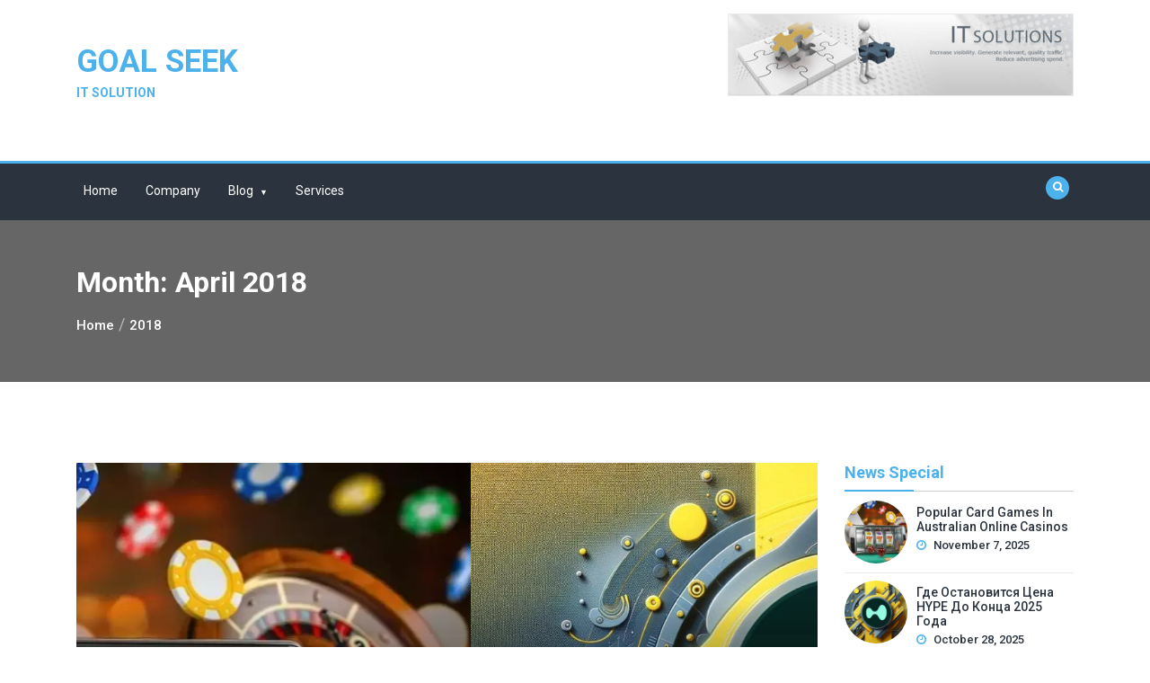

--- FILE ---
content_type: text/html; charset=UTF-8
request_url: https://goalseekitsolution.com/2018/04/
body_size: 20545
content:
<!doctype html>
<html lang="en-US">
<head>
	<meta charset="UTF-8">
	<meta name="viewport" content="width=device-width, initial-scale=1">
	<link rel="profile" href="https://gmpg.org/xfn/11">

	<meta name='robots' content='noindex, follow' />

	<!-- This site is optimized with the Yoast SEO plugin v26.7 - https://yoast.com/wordpress/plugins/seo/ -->
	<title>April 2018 - GOAL SEEK</title>
	<meta name="description" content="Archive of articles for April 2018 - GOAL SEEK" />
	<meta property="og:locale" content="en_US" />
	<meta property="og:type" content="website" />
	<meta property="og:title" content="April 2018 - GOAL SEEK" />
	<meta property="og:description" content="Archive of articles for April 2018 - GOAL SEEK" />
	<meta property="og:url" content="https://goalseekitsolution.com/2018/04/" />
	<meta property="og:site_name" content="GOAL SEEK" />
	<meta name="twitter:card" content="summary_large_image" />
	<script type="application/ld+json" class="yoast-schema-graph">{"@context":"https://schema.org","@graph":[{"@type":"CollectionPage","@id":"https://goalseekitsolution.com/2018/04/","url":"https://goalseekitsolution.com/2018/04/","name":"April 2018 - GOAL SEEK","isPartOf":{"@id":"https://goalseekitsolution.com/#website"},"primaryImageOfPage":{"@id":"https://goalseekitsolution.com/2018/04/#primaryimage"},"image":{"@id":"https://goalseekitsolution.com/2018/04/#primaryimage"},"thumbnailUrl":"https://goalseekitsolution.com/wp-content/uploads/2019/05/5af9d77c7867768d5b05c100_typography-trends-post.jpg","description":"Archive of articles for April 2018 - GOAL SEEK","inLanguage":"en-US"},{"@type":"ImageObject","inLanguage":"en-US","@id":"https://goalseekitsolution.com/2018/04/#primaryimage","url":"https://goalseekitsolution.com/wp-content/uploads/2019/05/5af9d77c7867768d5b05c100_typography-trends-post.jpg","contentUrl":"https://goalseekitsolution.com/wp-content/uploads/2019/05/5af9d77c7867768d5b05c100_typography-trends-post.jpg","width":1200,"height":630},{"@type":"WebSite","@id":"https://goalseekitsolution.com/#website","url":"https://goalseekitsolution.com/","name":"GOAL SEEK","description":"IT SOLUTION","potentialAction":[{"@type":"SearchAction","target":{"@type":"EntryPoint","urlTemplate":"https://goalseekitsolution.com/?s={search_term_string}"},"query-input":{"@type":"PropertyValueSpecification","valueRequired":true,"valueName":"search_term_string"}}],"inLanguage":"en-US"}]}</script>
	<!-- / Yoast SEO plugin. -->


<link rel='dns-prefetch' href='//fonts.googleapis.com' />
<link rel="alternate" type="application/rss+xml" title="GOAL SEEK &raquo; Feed" href="https://goalseekitsolution.com/feed/" />
<style id='wp-img-auto-sizes-contain-inline-css' type='text/css'>
img:is([sizes=auto i],[sizes^="auto," i]){contain-intrinsic-size:3000px 1500px}
/*# sourceURL=wp-img-auto-sizes-contain-inline-css */
</style>
<style id='wp-emoji-styles-inline-css' type='text/css'>

	img.wp-smiley, img.emoji {
		display: inline !important;
		border: none !important;
		box-shadow: none !important;
		height: 1em !important;
		width: 1em !important;
		margin: 0 0.07em !important;
		vertical-align: -0.1em !important;
		background: none !important;
		padding: 0 !important;
	}
/*# sourceURL=wp-emoji-styles-inline-css */
</style>
<style id='wp-block-library-inline-css' type='text/css'>
:root{--wp-block-synced-color:#7a00df;--wp-block-synced-color--rgb:122,0,223;--wp-bound-block-color:var(--wp-block-synced-color);--wp-editor-canvas-background:#ddd;--wp-admin-theme-color:#007cba;--wp-admin-theme-color--rgb:0,124,186;--wp-admin-theme-color-darker-10:#006ba1;--wp-admin-theme-color-darker-10--rgb:0,107,160.5;--wp-admin-theme-color-darker-20:#005a87;--wp-admin-theme-color-darker-20--rgb:0,90,135;--wp-admin-border-width-focus:2px}@media (min-resolution:192dpi){:root{--wp-admin-border-width-focus:1.5px}}.wp-element-button{cursor:pointer}:root .has-very-light-gray-background-color{background-color:#eee}:root .has-very-dark-gray-background-color{background-color:#313131}:root .has-very-light-gray-color{color:#eee}:root .has-very-dark-gray-color{color:#313131}:root .has-vivid-green-cyan-to-vivid-cyan-blue-gradient-background{background:linear-gradient(135deg,#00d084,#0693e3)}:root .has-purple-crush-gradient-background{background:linear-gradient(135deg,#34e2e4,#4721fb 50%,#ab1dfe)}:root .has-hazy-dawn-gradient-background{background:linear-gradient(135deg,#faaca8,#dad0ec)}:root .has-subdued-olive-gradient-background{background:linear-gradient(135deg,#fafae1,#67a671)}:root .has-atomic-cream-gradient-background{background:linear-gradient(135deg,#fdd79a,#004a59)}:root .has-nightshade-gradient-background{background:linear-gradient(135deg,#330968,#31cdcf)}:root .has-midnight-gradient-background{background:linear-gradient(135deg,#020381,#2874fc)}:root{--wp--preset--font-size--normal:16px;--wp--preset--font-size--huge:42px}.has-regular-font-size{font-size:1em}.has-larger-font-size{font-size:2.625em}.has-normal-font-size{font-size:var(--wp--preset--font-size--normal)}.has-huge-font-size{font-size:var(--wp--preset--font-size--huge)}.has-text-align-center{text-align:center}.has-text-align-left{text-align:left}.has-text-align-right{text-align:right}.has-fit-text{white-space:nowrap!important}#end-resizable-editor-section{display:none}.aligncenter{clear:both}.items-justified-left{justify-content:flex-start}.items-justified-center{justify-content:center}.items-justified-right{justify-content:flex-end}.items-justified-space-between{justify-content:space-between}.screen-reader-text{border:0;clip-path:inset(50%);height:1px;margin:-1px;overflow:hidden;padding:0;position:absolute;width:1px;word-wrap:normal!important}.screen-reader-text:focus{background-color:#ddd;clip-path:none;color:#444;display:block;font-size:1em;height:auto;left:5px;line-height:normal;padding:15px 23px 14px;text-decoration:none;top:5px;width:auto;z-index:100000}html :where(.has-border-color){border-style:solid}html :where([style*=border-top-color]){border-top-style:solid}html :where([style*=border-right-color]){border-right-style:solid}html :where([style*=border-bottom-color]){border-bottom-style:solid}html :where([style*=border-left-color]){border-left-style:solid}html :where([style*=border-width]){border-style:solid}html :where([style*=border-top-width]){border-top-style:solid}html :where([style*=border-right-width]){border-right-style:solid}html :where([style*=border-bottom-width]){border-bottom-style:solid}html :where([style*=border-left-width]){border-left-style:solid}html :where(img[class*=wp-image-]){height:auto;max-width:100%}:where(figure){margin:0 0 1em}html :where(.is-position-sticky){--wp-admin--admin-bar--position-offset:var(--wp-admin--admin-bar--height,0px)}@media screen and (max-width:600px){html :where(.is-position-sticky){--wp-admin--admin-bar--position-offset:0px}}

/*# sourceURL=wp-block-library-inline-css */
</style><style id='wp-block-heading-inline-css' type='text/css'>
h1:where(.wp-block-heading).has-background,h2:where(.wp-block-heading).has-background,h3:where(.wp-block-heading).has-background,h4:where(.wp-block-heading).has-background,h5:where(.wp-block-heading).has-background,h6:where(.wp-block-heading).has-background{padding:1.25em 2.375em}h1.has-text-align-left[style*=writing-mode]:where([style*=vertical-lr]),h1.has-text-align-right[style*=writing-mode]:where([style*=vertical-rl]),h2.has-text-align-left[style*=writing-mode]:where([style*=vertical-lr]),h2.has-text-align-right[style*=writing-mode]:where([style*=vertical-rl]),h3.has-text-align-left[style*=writing-mode]:where([style*=vertical-lr]),h3.has-text-align-right[style*=writing-mode]:where([style*=vertical-rl]),h4.has-text-align-left[style*=writing-mode]:where([style*=vertical-lr]),h4.has-text-align-right[style*=writing-mode]:where([style*=vertical-rl]),h5.has-text-align-left[style*=writing-mode]:where([style*=vertical-lr]),h5.has-text-align-right[style*=writing-mode]:where([style*=vertical-rl]),h6.has-text-align-left[style*=writing-mode]:where([style*=vertical-lr]),h6.has-text-align-right[style*=writing-mode]:where([style*=vertical-rl]){rotate:180deg}
/*# sourceURL=https://goalseekitsolution.com/wp-includes/blocks/heading/style.min.css */
</style>
<style id='wp-block-image-inline-css' type='text/css'>
.wp-block-image>a,.wp-block-image>figure>a{display:inline-block}.wp-block-image img{box-sizing:border-box;height:auto;max-width:100%;vertical-align:bottom}@media not (prefers-reduced-motion){.wp-block-image img.hide{visibility:hidden}.wp-block-image img.show{animation:show-content-image .4s}}.wp-block-image[style*=border-radius] img,.wp-block-image[style*=border-radius]>a{border-radius:inherit}.wp-block-image.has-custom-border img{box-sizing:border-box}.wp-block-image.aligncenter{text-align:center}.wp-block-image.alignfull>a,.wp-block-image.alignwide>a{width:100%}.wp-block-image.alignfull img,.wp-block-image.alignwide img{height:auto;width:100%}.wp-block-image .aligncenter,.wp-block-image .alignleft,.wp-block-image .alignright,.wp-block-image.aligncenter,.wp-block-image.alignleft,.wp-block-image.alignright{display:table}.wp-block-image .aligncenter>figcaption,.wp-block-image .alignleft>figcaption,.wp-block-image .alignright>figcaption,.wp-block-image.aligncenter>figcaption,.wp-block-image.alignleft>figcaption,.wp-block-image.alignright>figcaption{caption-side:bottom;display:table-caption}.wp-block-image .alignleft{float:left;margin:.5em 1em .5em 0}.wp-block-image .alignright{float:right;margin:.5em 0 .5em 1em}.wp-block-image .aligncenter{margin-left:auto;margin-right:auto}.wp-block-image :where(figcaption){margin-bottom:1em;margin-top:.5em}.wp-block-image.is-style-circle-mask img{border-radius:9999px}@supports ((-webkit-mask-image:none) or (mask-image:none)) or (-webkit-mask-image:none){.wp-block-image.is-style-circle-mask img{border-radius:0;-webkit-mask-image:url('data:image/svg+xml;utf8,<svg viewBox="0 0 100 100" xmlns="http://www.w3.org/2000/svg"><circle cx="50" cy="50" r="50"/></svg>');mask-image:url('data:image/svg+xml;utf8,<svg viewBox="0 0 100 100" xmlns="http://www.w3.org/2000/svg"><circle cx="50" cy="50" r="50"/></svg>');mask-mode:alpha;-webkit-mask-position:center;mask-position:center;-webkit-mask-repeat:no-repeat;mask-repeat:no-repeat;-webkit-mask-size:contain;mask-size:contain}}:root :where(.wp-block-image.is-style-rounded img,.wp-block-image .is-style-rounded img){border-radius:9999px}.wp-block-image figure{margin:0}.wp-lightbox-container{display:flex;flex-direction:column;position:relative}.wp-lightbox-container img{cursor:zoom-in}.wp-lightbox-container img:hover+button{opacity:1}.wp-lightbox-container button{align-items:center;backdrop-filter:blur(16px) saturate(180%);background-color:#5a5a5a40;border:none;border-radius:4px;cursor:zoom-in;display:flex;height:20px;justify-content:center;opacity:0;padding:0;position:absolute;right:16px;text-align:center;top:16px;width:20px;z-index:100}@media not (prefers-reduced-motion){.wp-lightbox-container button{transition:opacity .2s ease}}.wp-lightbox-container button:focus-visible{outline:3px auto #5a5a5a40;outline:3px auto -webkit-focus-ring-color;outline-offset:3px}.wp-lightbox-container button:hover{cursor:pointer;opacity:1}.wp-lightbox-container button:focus{opacity:1}.wp-lightbox-container button:focus,.wp-lightbox-container button:hover,.wp-lightbox-container button:not(:hover):not(:active):not(.has-background){background-color:#5a5a5a40;border:none}.wp-lightbox-overlay{box-sizing:border-box;cursor:zoom-out;height:100vh;left:0;overflow:hidden;position:fixed;top:0;visibility:hidden;width:100%;z-index:100000}.wp-lightbox-overlay .close-button{align-items:center;cursor:pointer;display:flex;justify-content:center;min-height:40px;min-width:40px;padding:0;position:absolute;right:calc(env(safe-area-inset-right) + 16px);top:calc(env(safe-area-inset-top) + 16px);z-index:5000000}.wp-lightbox-overlay .close-button:focus,.wp-lightbox-overlay .close-button:hover,.wp-lightbox-overlay .close-button:not(:hover):not(:active):not(.has-background){background:none;border:none}.wp-lightbox-overlay .lightbox-image-container{height:var(--wp--lightbox-container-height);left:50%;overflow:hidden;position:absolute;top:50%;transform:translate(-50%,-50%);transform-origin:top left;width:var(--wp--lightbox-container-width);z-index:9999999999}.wp-lightbox-overlay .wp-block-image{align-items:center;box-sizing:border-box;display:flex;height:100%;justify-content:center;margin:0;position:relative;transform-origin:0 0;width:100%;z-index:3000000}.wp-lightbox-overlay .wp-block-image img{height:var(--wp--lightbox-image-height);min-height:var(--wp--lightbox-image-height);min-width:var(--wp--lightbox-image-width);width:var(--wp--lightbox-image-width)}.wp-lightbox-overlay .wp-block-image figcaption{display:none}.wp-lightbox-overlay button{background:none;border:none}.wp-lightbox-overlay .scrim{background-color:#fff;height:100%;opacity:.9;position:absolute;width:100%;z-index:2000000}.wp-lightbox-overlay.active{visibility:visible}@media not (prefers-reduced-motion){.wp-lightbox-overlay.active{animation:turn-on-visibility .25s both}.wp-lightbox-overlay.active img{animation:turn-on-visibility .35s both}.wp-lightbox-overlay.show-closing-animation:not(.active){animation:turn-off-visibility .35s both}.wp-lightbox-overlay.show-closing-animation:not(.active) img{animation:turn-off-visibility .25s both}.wp-lightbox-overlay.zoom.active{animation:none;opacity:1;visibility:visible}.wp-lightbox-overlay.zoom.active .lightbox-image-container{animation:lightbox-zoom-in .4s}.wp-lightbox-overlay.zoom.active .lightbox-image-container img{animation:none}.wp-lightbox-overlay.zoom.active .scrim{animation:turn-on-visibility .4s forwards}.wp-lightbox-overlay.zoom.show-closing-animation:not(.active){animation:none}.wp-lightbox-overlay.zoom.show-closing-animation:not(.active) .lightbox-image-container{animation:lightbox-zoom-out .4s}.wp-lightbox-overlay.zoom.show-closing-animation:not(.active) .lightbox-image-container img{animation:none}.wp-lightbox-overlay.zoom.show-closing-animation:not(.active) .scrim{animation:turn-off-visibility .4s forwards}}@keyframes show-content-image{0%{visibility:hidden}99%{visibility:hidden}to{visibility:visible}}@keyframes turn-on-visibility{0%{opacity:0}to{opacity:1}}@keyframes turn-off-visibility{0%{opacity:1;visibility:visible}99%{opacity:0;visibility:visible}to{opacity:0;visibility:hidden}}@keyframes lightbox-zoom-in{0%{transform:translate(calc((-100vw + var(--wp--lightbox-scrollbar-width))/2 + var(--wp--lightbox-initial-left-position)),calc(-50vh + var(--wp--lightbox-initial-top-position))) scale(var(--wp--lightbox-scale))}to{transform:translate(-50%,-50%) scale(1)}}@keyframes lightbox-zoom-out{0%{transform:translate(-50%,-50%) scale(1);visibility:visible}99%{visibility:visible}to{transform:translate(calc((-100vw + var(--wp--lightbox-scrollbar-width))/2 + var(--wp--lightbox-initial-left-position)),calc(-50vh + var(--wp--lightbox-initial-top-position))) scale(var(--wp--lightbox-scale));visibility:hidden}}
/*# sourceURL=https://goalseekitsolution.com/wp-includes/blocks/image/style.min.css */
</style>
<style id='wp-block-paragraph-inline-css' type='text/css'>
.is-small-text{font-size:.875em}.is-regular-text{font-size:1em}.is-large-text{font-size:2.25em}.is-larger-text{font-size:3em}.has-drop-cap:not(:focus):first-letter{float:left;font-size:8.4em;font-style:normal;font-weight:100;line-height:.68;margin:.05em .1em 0 0;text-transform:uppercase}body.rtl .has-drop-cap:not(:focus):first-letter{float:none;margin-left:.1em}p.has-drop-cap.has-background{overflow:hidden}:root :where(p.has-background){padding:1.25em 2.375em}:where(p.has-text-color:not(.has-link-color)) a{color:inherit}p.has-text-align-left[style*="writing-mode:vertical-lr"],p.has-text-align-right[style*="writing-mode:vertical-rl"]{rotate:180deg}
/*# sourceURL=https://goalseekitsolution.com/wp-includes/blocks/paragraph/style.min.css */
</style>
<style id='global-styles-inline-css' type='text/css'>
:root{--wp--preset--aspect-ratio--square: 1;--wp--preset--aspect-ratio--4-3: 4/3;--wp--preset--aspect-ratio--3-4: 3/4;--wp--preset--aspect-ratio--3-2: 3/2;--wp--preset--aspect-ratio--2-3: 2/3;--wp--preset--aspect-ratio--16-9: 16/9;--wp--preset--aspect-ratio--9-16: 9/16;--wp--preset--color--black: #000000;--wp--preset--color--cyan-bluish-gray: #abb8c3;--wp--preset--color--white: #ffffff;--wp--preset--color--pale-pink: #f78da7;--wp--preset--color--vivid-red: #cf2e2e;--wp--preset--color--luminous-vivid-orange: #ff6900;--wp--preset--color--luminous-vivid-amber: #fcb900;--wp--preset--color--light-green-cyan: #7bdcb5;--wp--preset--color--vivid-green-cyan: #00d084;--wp--preset--color--pale-cyan-blue: #8ed1fc;--wp--preset--color--vivid-cyan-blue: #0693e3;--wp--preset--color--vivid-purple: #9b51e0;--wp--preset--gradient--vivid-cyan-blue-to-vivid-purple: linear-gradient(135deg,rgb(6,147,227) 0%,rgb(155,81,224) 100%);--wp--preset--gradient--light-green-cyan-to-vivid-green-cyan: linear-gradient(135deg,rgb(122,220,180) 0%,rgb(0,208,130) 100%);--wp--preset--gradient--luminous-vivid-amber-to-luminous-vivid-orange: linear-gradient(135deg,rgb(252,185,0) 0%,rgb(255,105,0) 100%);--wp--preset--gradient--luminous-vivid-orange-to-vivid-red: linear-gradient(135deg,rgb(255,105,0) 0%,rgb(207,46,46) 100%);--wp--preset--gradient--very-light-gray-to-cyan-bluish-gray: linear-gradient(135deg,rgb(238,238,238) 0%,rgb(169,184,195) 100%);--wp--preset--gradient--cool-to-warm-spectrum: linear-gradient(135deg,rgb(74,234,220) 0%,rgb(151,120,209) 20%,rgb(207,42,186) 40%,rgb(238,44,130) 60%,rgb(251,105,98) 80%,rgb(254,248,76) 100%);--wp--preset--gradient--blush-light-purple: linear-gradient(135deg,rgb(255,206,236) 0%,rgb(152,150,240) 100%);--wp--preset--gradient--blush-bordeaux: linear-gradient(135deg,rgb(254,205,165) 0%,rgb(254,45,45) 50%,rgb(107,0,62) 100%);--wp--preset--gradient--luminous-dusk: linear-gradient(135deg,rgb(255,203,112) 0%,rgb(199,81,192) 50%,rgb(65,88,208) 100%);--wp--preset--gradient--pale-ocean: linear-gradient(135deg,rgb(255,245,203) 0%,rgb(182,227,212) 50%,rgb(51,167,181) 100%);--wp--preset--gradient--electric-grass: linear-gradient(135deg,rgb(202,248,128) 0%,rgb(113,206,126) 100%);--wp--preset--gradient--midnight: linear-gradient(135deg,rgb(2,3,129) 0%,rgb(40,116,252) 100%);--wp--preset--font-size--small: 13px;--wp--preset--font-size--medium: 20px;--wp--preset--font-size--large: 36px;--wp--preset--font-size--x-large: 42px;--wp--preset--spacing--20: 0.44rem;--wp--preset--spacing--30: 0.67rem;--wp--preset--spacing--40: 1rem;--wp--preset--spacing--50: 1.5rem;--wp--preset--spacing--60: 2.25rem;--wp--preset--spacing--70: 3.38rem;--wp--preset--spacing--80: 5.06rem;--wp--preset--shadow--natural: 6px 6px 9px rgba(0, 0, 0, 0.2);--wp--preset--shadow--deep: 12px 12px 50px rgba(0, 0, 0, 0.4);--wp--preset--shadow--sharp: 6px 6px 0px rgba(0, 0, 0, 0.2);--wp--preset--shadow--outlined: 6px 6px 0px -3px rgb(255, 255, 255), 6px 6px rgb(0, 0, 0);--wp--preset--shadow--crisp: 6px 6px 0px rgb(0, 0, 0);}:where(.is-layout-flex){gap: 0.5em;}:where(.is-layout-grid){gap: 0.5em;}body .is-layout-flex{display: flex;}.is-layout-flex{flex-wrap: wrap;align-items: center;}.is-layout-flex > :is(*, div){margin: 0;}body .is-layout-grid{display: grid;}.is-layout-grid > :is(*, div){margin: 0;}:where(.wp-block-columns.is-layout-flex){gap: 2em;}:where(.wp-block-columns.is-layout-grid){gap: 2em;}:where(.wp-block-post-template.is-layout-flex){gap: 1.25em;}:where(.wp-block-post-template.is-layout-grid){gap: 1.25em;}.has-black-color{color: var(--wp--preset--color--black) !important;}.has-cyan-bluish-gray-color{color: var(--wp--preset--color--cyan-bluish-gray) !important;}.has-white-color{color: var(--wp--preset--color--white) !important;}.has-pale-pink-color{color: var(--wp--preset--color--pale-pink) !important;}.has-vivid-red-color{color: var(--wp--preset--color--vivid-red) !important;}.has-luminous-vivid-orange-color{color: var(--wp--preset--color--luminous-vivid-orange) !important;}.has-luminous-vivid-amber-color{color: var(--wp--preset--color--luminous-vivid-amber) !important;}.has-light-green-cyan-color{color: var(--wp--preset--color--light-green-cyan) !important;}.has-vivid-green-cyan-color{color: var(--wp--preset--color--vivid-green-cyan) !important;}.has-pale-cyan-blue-color{color: var(--wp--preset--color--pale-cyan-blue) !important;}.has-vivid-cyan-blue-color{color: var(--wp--preset--color--vivid-cyan-blue) !important;}.has-vivid-purple-color{color: var(--wp--preset--color--vivid-purple) !important;}.has-black-background-color{background-color: var(--wp--preset--color--black) !important;}.has-cyan-bluish-gray-background-color{background-color: var(--wp--preset--color--cyan-bluish-gray) !important;}.has-white-background-color{background-color: var(--wp--preset--color--white) !important;}.has-pale-pink-background-color{background-color: var(--wp--preset--color--pale-pink) !important;}.has-vivid-red-background-color{background-color: var(--wp--preset--color--vivid-red) !important;}.has-luminous-vivid-orange-background-color{background-color: var(--wp--preset--color--luminous-vivid-orange) !important;}.has-luminous-vivid-amber-background-color{background-color: var(--wp--preset--color--luminous-vivid-amber) !important;}.has-light-green-cyan-background-color{background-color: var(--wp--preset--color--light-green-cyan) !important;}.has-vivid-green-cyan-background-color{background-color: var(--wp--preset--color--vivid-green-cyan) !important;}.has-pale-cyan-blue-background-color{background-color: var(--wp--preset--color--pale-cyan-blue) !important;}.has-vivid-cyan-blue-background-color{background-color: var(--wp--preset--color--vivid-cyan-blue) !important;}.has-vivid-purple-background-color{background-color: var(--wp--preset--color--vivid-purple) !important;}.has-black-border-color{border-color: var(--wp--preset--color--black) !important;}.has-cyan-bluish-gray-border-color{border-color: var(--wp--preset--color--cyan-bluish-gray) !important;}.has-white-border-color{border-color: var(--wp--preset--color--white) !important;}.has-pale-pink-border-color{border-color: var(--wp--preset--color--pale-pink) !important;}.has-vivid-red-border-color{border-color: var(--wp--preset--color--vivid-red) !important;}.has-luminous-vivid-orange-border-color{border-color: var(--wp--preset--color--luminous-vivid-orange) !important;}.has-luminous-vivid-amber-border-color{border-color: var(--wp--preset--color--luminous-vivid-amber) !important;}.has-light-green-cyan-border-color{border-color: var(--wp--preset--color--light-green-cyan) !important;}.has-vivid-green-cyan-border-color{border-color: var(--wp--preset--color--vivid-green-cyan) !important;}.has-pale-cyan-blue-border-color{border-color: var(--wp--preset--color--pale-cyan-blue) !important;}.has-vivid-cyan-blue-border-color{border-color: var(--wp--preset--color--vivid-cyan-blue) !important;}.has-vivid-purple-border-color{border-color: var(--wp--preset--color--vivid-purple) !important;}.has-vivid-cyan-blue-to-vivid-purple-gradient-background{background: var(--wp--preset--gradient--vivid-cyan-blue-to-vivid-purple) !important;}.has-light-green-cyan-to-vivid-green-cyan-gradient-background{background: var(--wp--preset--gradient--light-green-cyan-to-vivid-green-cyan) !important;}.has-luminous-vivid-amber-to-luminous-vivid-orange-gradient-background{background: var(--wp--preset--gradient--luminous-vivid-amber-to-luminous-vivid-orange) !important;}.has-luminous-vivid-orange-to-vivid-red-gradient-background{background: var(--wp--preset--gradient--luminous-vivid-orange-to-vivid-red) !important;}.has-very-light-gray-to-cyan-bluish-gray-gradient-background{background: var(--wp--preset--gradient--very-light-gray-to-cyan-bluish-gray) !important;}.has-cool-to-warm-spectrum-gradient-background{background: var(--wp--preset--gradient--cool-to-warm-spectrum) !important;}.has-blush-light-purple-gradient-background{background: var(--wp--preset--gradient--blush-light-purple) !important;}.has-blush-bordeaux-gradient-background{background: var(--wp--preset--gradient--blush-bordeaux) !important;}.has-luminous-dusk-gradient-background{background: var(--wp--preset--gradient--luminous-dusk) !important;}.has-pale-ocean-gradient-background{background: var(--wp--preset--gradient--pale-ocean) !important;}.has-electric-grass-gradient-background{background: var(--wp--preset--gradient--electric-grass) !important;}.has-midnight-gradient-background{background: var(--wp--preset--gradient--midnight) !important;}.has-small-font-size{font-size: var(--wp--preset--font-size--small) !important;}.has-medium-font-size{font-size: var(--wp--preset--font-size--medium) !important;}.has-large-font-size{font-size: var(--wp--preset--font-size--large) !important;}.has-x-large-font-size{font-size: var(--wp--preset--font-size--x-large) !important;}
/*# sourceURL=global-styles-inline-css */
</style>

<style id='classic-theme-styles-inline-css' type='text/css'>
/*! This file is auto-generated */
.wp-block-button__link{color:#fff;background-color:#32373c;border-radius:9999px;box-shadow:none;text-decoration:none;padding:calc(.667em + 2px) calc(1.333em + 2px);font-size:1.125em}.wp-block-file__button{background:#32373c;color:#fff;text-decoration:none}
/*# sourceURL=/wp-includes/css/classic-themes.min.css */
</style>
<link rel='stylesheet' id='widgetopts-styles-css' href='https://goalseekitsolution.com/wp-content/plugins/widget-options/assets/css/widget-options.css?ver=4.1.3' type='text/css' media='all' />
<link rel='stylesheet' id='google-font-css' href='https://fonts.googleapis.com/css?family=Roboto%3A300%2C400%2C500%2C700&#038;ver=6.9' type='text/css' media='all' />
<link rel='stylesheet' id='google-font-section-title-css' href='https://fonts.googleapis.com/css?family=Roboto%3A300%2C400%2C500%2C700&#038;ver=6.9' type='text/css' media='all' />
<link rel='stylesheet' id='google-font-section-description-css' href='https://fonts.googleapis.com/css?family=Roboto%3A300%2C400%2C500%2C700&#038;ver=6.9' type='text/css' media='all' />
<link rel='stylesheet' id='bootstrap-css' href='https://goalseekitsolution.com/wp-content/themes/best-news/assets/css/bootstrap.css?ver=4.0.0' type='text/css' media='all' />
<link rel='stylesheet' id='animate-css' href='https://goalseekitsolution.com/wp-content/themes/best-news/assets/css/animate.css?ver=1.0.0' type='text/css' media='all' />
<link rel='stylesheet' id='font-awesome-css' href='https://goalseekitsolution.com/wp-content/themes/best-news/assets/css/font-awesome.css?ver=4.7.0' type='text/css' media='all' />
<link rel='stylesheet' id='jquery-fancybox-css' href='https://goalseekitsolution.com/wp-content/themes/best-news/assets/css/jquery.fancybox.css?ver=1.0.0' type='text/css' media='all' />
<link rel='stylesheet' id='magnific-popup-css' href='https://goalseekitsolution.com/wp-content/themes/best-news/assets/css/magnific-popup.css?ver=1.0.0' type='text/css' media='all' />
<link rel='stylesheet' id='slicknav-css' href='https://goalseekitsolution.com/wp-content/themes/best-news/assets/css/slicknav.css?ver=1.0.10' type='text/css' media='all' />
<link rel='stylesheet' id='owl-carousel-css' href='https://goalseekitsolution.com/wp-content/themes/best-news/assets/css/owl-carousel.css?ver=2.2.1' type='text/css' media='all' />
<link rel='stylesheet' id='best-news-reset-css' href='https://goalseekitsolution.com/wp-content/themes/best-news/assets/css/reset.css?ver=1.0.0' type='text/css' media='all' />
<link rel='stylesheet' id='best-news-style-css' href='https://goalseekitsolution.com/wp-content/themes/best-news/style.css?ver=6.9' type='text/css' media='all' />
<link rel='stylesheet' id='best-news-responsive-css' href='https://goalseekitsolution.com/wp-content/themes/best-news/assets/css/responsive.css?ver=1.0.0' type='text/css' media='all' />
<script type="text/javascript" src="https://goalseekitsolution.com/wp-includes/js/jquery/jquery.min.js?ver=3.7.1" id="jquery-core-js"></script>
<script type="text/javascript" src="https://goalseekitsolution.com/wp-includes/js/jquery/jquery-migrate.min.js?ver=3.4.1" id="jquery-migrate-js"></script>
<link rel="https://api.w.org/" href="https://goalseekitsolution.com/wp-json/" /><link rel="EditURI" type="application/rsd+xml" title="RSD" href="https://goalseekitsolution.com/xmlrpc.php?rsd" />
<meta name="generator" content="WordPress 6.9" />
	<style type="text/css">
	
	/*Google Font family */
	
	
		
</style>
		<style type="text/css">
					.site-title a,
			.site-description {
				color: #4db2ec;
			}
				</style>
		<link rel="icon" href="https://goalseekitsolution.com/wp-content/uploads/2019/05/it-logo-80x80.jpg" sizes="32x32" />
<link rel="icon" href="https://goalseekitsolution.com/wp-content/uploads/2019/05/it-logo-300x300.jpg" sizes="192x192" />
<link rel="apple-touch-icon" href="https://goalseekitsolution.com/wp-content/uploads/2019/05/it-logo-300x300.jpg" />
<meta name="msapplication-TileImage" content="https://goalseekitsolution.com/wp-content/uploads/2019/05/it-logo-300x300.jpg" />
</head>

<body class="archive date wp-theme-best-news hfeed">
<a class="skip-link screen-reader-text" href="#content">Skip to content</a>
<div id="content" class="site-content">
	<!-- preloader -->
		<!-- End preloader -->
	<!-- Start Header -->
	<header class="header">
		<!-- Start Topbar -->
				<!--/ End Topbar -->
		<!-- Header Inner -->
		<div class="header-inner">
			<div class="container">
				<div class="row">
					<div class="col-lg-4 col-md-12 col-12">
						<div class="logo">
							<div class="text-logo">
																	<h1 class="site-title"><a href="https://goalseekitsolution.com/" rel="home">GOAL SEEK</a></h1>
																			<p class="site-description pb-5">IT SOLUTION</p>
																								</div>
						</div>
						
						<div class="mobile-nav"></div>
					</div>
											<div class="col-lg-8 col-md-12 col-12">
							<div class="advertise right">
														<a href="" target = "_blank"><img src="https://goalseekitsolution.com/wp-content/uploads/2019/05/solutions_banner-e1558682866781.jpg" ></a>
							</div>
						</div>
									</div>
			</div>
		</div>
		<!--/ End Header Inner -->
		<!-- Main Menu -->
		<div class="main-menu">
			<div class="container">
				<div class="row">
					<div class="col-12">
						<!-- Main Menu -->
						<nav class="navbar navbar-expand-lg">
							<div class="navbar-collapse"><ul id="menu-primary" class="nav menu navbar-nav"><li itemscope="itemscope" itemtype="https://www.schema.org/SiteNavigationElement" id="menu-item-64" class="menu-item menu-item-type-post_type menu-item-object-page menu-item-home nav-item menu-item-64"><a title="Home" href="https://goalseekitsolution.com/" class="nav-link">Home</a></li>
<li itemscope="itemscope" itemtype="https://www.schema.org/SiteNavigationElement" id="menu-item-63" class="menu-item menu-item-type-post_type menu-item-object-page nav-item menu-item-63"><a title="Company" href="https://goalseekitsolution.com/company/" class="nav-link">Company</a></li>
<li itemscope="itemscope" itemtype="https://www.schema.org/SiteNavigationElement" id="menu-item-86" class="menu-item menu-item-type-post_type menu-item-object-page current_page_parent menu-item-has-children nav-item menu-item-86"><a title="Blog" href="https://goalseekitsolution.com/blog/" data-toggle="dropdown-toggle" class="nav-link" aria-haspopup="true" class="nav-link">Blog</a>
<ul role="menu" class="dropdown" >
	<li itemscope="itemscope" itemtype="https://www.schema.org/SiteNavigationElement" id="menu-item-69" class="menu-item menu-item-type-taxonomy menu-item-object-post_tag nav-item menu-item-69"><a title="Web Development" href="https://goalseekitsolution.com/tag/web-development/" class="dropdown-item" aria-haspopup="true" class="nav-link">Web Development</a></li>
	<li itemscope="itemscope" itemtype="https://www.schema.org/SiteNavigationElement" id="menu-item-68" class="menu-item menu-item-type-taxonomy menu-item-object-post_tag nav-item menu-item-68"><a title="Web Design" href="https://goalseekitsolution.com/tag/web-design/" class="dropdown-item" aria-haspopup="true" class="nav-link">Web Design</a></li>
	<li itemscope="itemscope" itemtype="https://www.schema.org/SiteNavigationElement" id="menu-item-67" class="menu-item menu-item-type-taxonomy menu-item-object-post_tag nav-item menu-item-67"><a title="SEO" href="https://goalseekitsolution.com/tag/seo/" class="dropdown-item" aria-haspopup="true" class="nav-link">SEO</a></li>
</ul>
</li>
<li itemscope="itemscope" itemtype="https://www.schema.org/SiteNavigationElement" id="menu-item-65" class="menu-item menu-item-type-post_type menu-item-object-page nav-item menu-item-65"><a title="Services" href="https://goalseekitsolution.com/services/" class="nav-link">Services</a></li>
</ul></div>								
							</nav>
							<!--/ End Main Menu -->
							<!-- Search Form -->
							<div class="search-form">
								<a class="icon" href="#"><i class="fa fa-search"></i></a>
								<form method ="get" action="https://goalseekitsolution.com/" class="form">
									<input type="text" value="" name="s" id="s" placeholder="">
									<a href="#"><button type="submit"><i class="fa fa-search"></i></button></a>
								</form>
							</div>
							<!--/ End Search Form -->
						</div>
					</div>
				</div>
			</div>
			<!--/ End Main Menu -->
		</header>
		<!--/ End Header -->

				<!-- Breadcrumbs -->
						<section class="breadcrumbs" data-stellar-background-ratio="0.5">
					
				<div class="container">
					<div class="row">
						<div class="col-12">
							<h1 class="entry-title">Month: <span>April 2018</span></h1>							<ul><meta name="numberOfItems" content="2" /><meta name="itemListOrder" content="Ascending" /><li itemprop="breadcrumb-item" itemscope itemtype="http://schema.org/ListItem" class="trail-item trail-begin"><a href="https://goalseekitsolution.com" rel="home"><span itemprop="name">Home</span></a><meta itemprop="position" content="1" /></li><li itemprop="breadcrumb-item" itemscope itemtype="http://schema.org/ListItem" class="trail-item trail-end"><a href="https://goalseekitsolution.com/2018/"><span itemprop="name">2018</span></a><meta itemprop="position" content="2" /></li></ol>						</div>
					</div>
				</div>
				</section>
		<!--/ End Breadcrumbs -->
		
		<!-- News Category -->
<!-- News Slider -->
	<section class="news-slider section">
		<div class="container">
			<div class="row">
				<div class="col-lg-9 col-12">
						<!-- News Slider -->
						<div class="main-slider">
							<div class="slider-active">
																	<!-- Single Slider -->
									<div class="single-slider shadow" style="background-image:url(https://goalseekitsolution.com/wp-content/uploads/2025/11/68.webp)">
										<div class="slider-content">
											<div class="slider-text">
												<ul class="post-categories">
	<li><a href="https://goalseekitsolution.com/category/blog/" rel="category tag">Blog</a></li></ul>
												<div class="meta">
													<span class="author">
														<img alt='' src='https://secure.gravatar.com/avatar/fb1dbe5aad4036c0f4a6458a4e8e1192a24927547642fc71788f79b5484258cd?s=100&#038;d=mm&#038;r=g' srcset='https://secure.gravatar.com/avatar/fb1dbe5aad4036c0f4a6458a4e8e1192a24927547642fc71788f79b5484258cd?s=200&#038;d=mm&#038;r=g 2x' class='avatar avatar-100 photo' height='100' width='100' decoding='async'/>														<span class="byline"> by <span class="author vcard"><a class="url fn n pr-1" href="https://goalseekitsolution.com/author/goalseekitsolution/">goalseekitsolution</a></span></span>													</span>
													<span class="date">
														<i class="fa fa-clock-o"></i>
														<span class="posted-on "><a href="https://goalseekitsolution.com/2025/11/" rel="bookmark"><time class="entry-date published updated" datetime="November 7, 2025">November 7, 2025</time></a></span>													</span>
												</div>
												<h2><a href="https://goalseekitsolution.com/popular-card-games-in-australian-online-casinos/">Popular Card Games in Australian Online Casinos</a></h2>
												<p class="text-justify">Card games have long been a cornerstone of casino entertainment, and Australian players are no exception. From classic strategies to innovative variations, online casinos offer an incredible range of options that &hellip; </p>
											</div>
										</div>	
									</div>
									<!--/ End Single Slider -->
																	<!-- Single Slider -->
									<div class="single-slider shadow" style="background-image:url(https://goalseekitsolution.com/wp-content/uploads/2025/10/269.jpg)">
										<div class="slider-content">
											<div class="slider-text">
												<ul class="post-categories">
	<li><a href="https://goalseekitsolution.com/category/blog/" rel="category tag">Blog</a></li></ul>
												<div class="meta">
													<span class="author">
														<img alt='' src='https://secure.gravatar.com/avatar/fb1dbe5aad4036c0f4a6458a4e8e1192a24927547642fc71788f79b5484258cd?s=100&#038;d=mm&#038;r=g' srcset='https://secure.gravatar.com/avatar/fb1dbe5aad4036c0f4a6458a4e8e1192a24927547642fc71788f79b5484258cd?s=200&#038;d=mm&#038;r=g 2x' class='avatar avatar-100 photo' height='100' width='100' decoding='async'/>														<span class="byline"> by <span class="author vcard"><a class="url fn n pr-1" href="https://goalseekitsolution.com/author/goalseekitsolution/">goalseekitsolution</a></span></span>													</span>
													<span class="date">
														<i class="fa fa-clock-o"></i>
														<span class="posted-on "><a href="https://goalseekitsolution.com/2025/10/" rel="bookmark"><time class="entry-date published updated" datetime="October 28, 2025">October 28, 2025</time></a></span>													</span>
												</div>
												<h2><a href="https://goalseekitsolution.com/gde-ostanovitsya-cena-hype-do-konca-2025-goda/">Где остановится цена HYPE до конца 2025 года</a></h2>
												<p class="text-justify">HYPE остаётся одной из самых обсуждаемых монет осени. Проект не живёт за счёт шума — за ним стоит рабочая модель, обновления и рост ликвидности. Инвесторы следят не за обещаниями, а за &hellip; </p>
											</div>
										</div>	
									</div>
									<!--/ End Single Slider -->
																	<!-- Single Slider -->
									<div class="single-slider shadow" style="background-image:url(https://goalseekitsolution.com/wp-content/uploads/2025/10/1058.webp)">
										<div class="slider-content">
											<div class="slider-text">
												<ul class="post-categories">
	<li><a href="https://goalseekitsolution.com/category/blog/" rel="category tag">Blog</a></li></ul>
												<div class="meta">
													<span class="author">
														<img alt='' src='https://secure.gravatar.com/avatar/fb1dbe5aad4036c0f4a6458a4e8e1192a24927547642fc71788f79b5484258cd?s=100&#038;d=mm&#038;r=g' srcset='https://secure.gravatar.com/avatar/fb1dbe5aad4036c0f4a6458a4e8e1192a24927547642fc71788f79b5484258cd?s=200&#038;d=mm&#038;r=g 2x' class='avatar avatar-100 photo' height='100' width='100' decoding='async'/>														<span class="byline"> by <span class="author vcard"><a class="url fn n pr-1" href="https://goalseekitsolution.com/author/goalseekitsolution/">goalseekitsolution</a></span></span>													</span>
													<span class="date">
														<i class="fa fa-clock-o"></i>
														<span class="posted-on "><a href="https://goalseekitsolution.com/2025/10/" rel="bookmark"><time class="entry-date published updated" datetime="October 23, 2025">October 23, 2025</time></a></span>													</span>
												</div>
												<h2><a href="https://goalseekitsolution.com/prognoz-vplivu-bitcoin-etf-na-cinu-xrp-do-kincya-roku/">Прогноз впливу Bitcoin ETF на ціну XRP до кінця року</a></h2>
												<p class="text-justify">Осінній крипторинок оживився після появи нових Bitcoin ETF. Рух великих грошей уже відчутний: капітал почав перетікати в суміжні активи, серед яких XRP. Токен знову опинився у центрі дискусій, адже його потенціал &hellip; </p>
											</div>
										</div>	
									</div>
									<!--/ End Single Slider -->
															</div>
							<!-- Slider Pager -->
						</div>
						<!--/ End Tstimonial Slider -->
					
				</div>
				<div class="col-lg-3 col-12">
					<div class="special-news">
						<h4 class="title"><span>News special</span></h4>
						<!-- Special News -->
													<div class="single-news">
								<img width="80" height="80" src="https://goalseekitsolution.com/wp-content/uploads/2025/11/68-80x80.webp" class="attachment-best-news-thumbnail-12 size-best-news-thumbnail-12 wp-post-image" alt="" decoding="async" srcset="https://goalseekitsolution.com/wp-content/uploads/2025/11/68-80x80.webp 80w, https://goalseekitsolution.com/wp-content/uploads/2025/11/68-150x150.webp 150w, https://goalseekitsolution.com/wp-content/uploads/2025/11/68-300x300.webp 300w" sizes="(max-width: 80px) 100vw, 80px" />								<div class="news-content">
									<h4 class="small-title"><a href="https://goalseekitsolution.com/popular-card-games-in-australian-online-casinos/">Popular Card Games in Australian Online Casinos</a></h4>
									<div class="meta">
										<span class="date">
											<i class="fa fa-clock-o"></i>
											<span class="posted-on "><a href="https://goalseekitsolution.com/2025/11/" rel="bookmark"><time class="entry-date published updated" datetime="November 7, 2025">November 7, 2025</time></a></span>										</span>
									</div>
								</div>
							</div>
													<div class="single-news">
								<img width="80" height="80" src="https://goalseekitsolution.com/wp-content/uploads/2025/10/269-80x80.jpg" class="attachment-best-news-thumbnail-12 size-best-news-thumbnail-12 wp-post-image" alt="" decoding="async" srcset="https://goalseekitsolution.com/wp-content/uploads/2025/10/269-80x80.jpg 80w, https://goalseekitsolution.com/wp-content/uploads/2025/10/269-150x150.jpg 150w, https://goalseekitsolution.com/wp-content/uploads/2025/10/269-300x300.jpg 300w" sizes="(max-width: 80px) 100vw, 80px" />								<div class="news-content">
									<h4 class="small-title"><a href="https://goalseekitsolution.com/gde-ostanovitsya-cena-hype-do-konca-2025-goda/">Где остановится цена HYPE до конца 2025 года</a></h4>
									<div class="meta">
										<span class="date">
											<i class="fa fa-clock-o"></i>
											<span class="posted-on "><a href="https://goalseekitsolution.com/2025/10/" rel="bookmark"><time class="entry-date published updated" datetime="October 28, 2025">October 28, 2025</time></a></span>										</span>
									</div>
								</div>
							</div>
													<div class="single-news">
								<img width="80" height="80" src="https://goalseekitsolution.com/wp-content/uploads/2025/10/1058-80x80.webp" class="attachment-best-news-thumbnail-12 size-best-news-thumbnail-12 wp-post-image" alt="" decoding="async" srcset="https://goalseekitsolution.com/wp-content/uploads/2025/10/1058-80x80.webp 80w, https://goalseekitsolution.com/wp-content/uploads/2025/10/1058-150x150.webp 150w, https://goalseekitsolution.com/wp-content/uploads/2025/10/1058-300x300.webp 300w" sizes="(max-width: 80px) 100vw, 80px" />								<div class="news-content">
									<h4 class="small-title"><a href="https://goalseekitsolution.com/prognoz-vplivu-bitcoin-etf-na-cinu-xrp-do-kincya-roku/">Прогноз впливу Bitcoin ETF на ціну XRP до кінця року</a></h4>
									<div class="meta">
										<span class="date">
											<i class="fa fa-clock-o"></i>
											<span class="posted-on "><a href="https://goalseekitsolution.com/2025/10/" rel="bookmark"><time class="entry-date published updated" datetime="October 23, 2025">October 23, 2025</time></a></span>										</span>
									</div>
								</div>
							</div>
													<div class="single-news">
								<img width="80" height="80" src="https://goalseekitsolution.com/wp-content/uploads/2025/10/594-80x80.jpg" class="attachment-best-news-thumbnail-12 size-best-news-thumbnail-12 wp-post-image" alt="" decoding="async" srcset="https://goalseekitsolution.com/wp-content/uploads/2025/10/594-80x80.jpg 80w, https://goalseekitsolution.com/wp-content/uploads/2025/10/594-150x150.jpg 150w, https://goalseekitsolution.com/wp-content/uploads/2025/10/594-300x300.jpg 300w" sizes="(max-width: 80px) 100vw, 80px" />								<div class="news-content">
									<h4 class="small-title"><a href="https://goalseekitsolution.com/poglyad-u-majbutnye-yakim-bachit-ton-u-grudni-2025-roku-bilshist-analitikiv/">Погляд у майбутнє: яким бачить TON у грудні 2025 року більшість аналітиків</a></h4>
									<div class="meta">
										<span class="date">
											<i class="fa fa-clock-o"></i>
											<span class="posted-on "><a href="https://goalseekitsolution.com/2025/10/" rel="bookmark"><time class="entry-date published updated" datetime="October 20, 2025">October 20, 2025</time></a></span>										</span>
									</div>
								</div>
							</div>
													<div class="single-news">
								<img width="80" height="80" src="https://goalseekitsolution.com/wp-content/uploads/2025/10/290-80x80.jpg" class="attachment-best-news-thumbnail-12 size-best-news-thumbnail-12 wp-post-image" alt="" decoding="async" srcset="https://goalseekitsolution.com/wp-content/uploads/2025/10/290-80x80.jpg 80w, https://goalseekitsolution.com/wp-content/uploads/2025/10/290-150x150.jpg 150w, https://goalseekitsolution.com/wp-content/uploads/2025/10/290-300x300.jpg 300w" sizes="(max-width: 80px) 100vw, 80px" />								<div class="news-content">
									<h4 class="small-title"><a href="https://goalseekitsolution.com/kakim-budet-hype-k-dekabryu-2025-diapazon-4570/">Каким будет HYPE к декабрю 2025: диапазон $45–$70</a></h4>
									<div class="meta">
										<span class="date">
											<i class="fa fa-clock-o"></i>
											<span class="posted-on "><a href="https://goalseekitsolution.com/2025/10/" rel="bookmark"><time class="entry-date published updated" datetime="October 20, 2025">October 20, 2025</time></a></span>										</span>
									</div>
								</div>
							</div>
											</div>
					<!--/ End Special News -->
				</div>
				
			</div>
		</div>
	</section>
<!--/ End News Slider --><section class="news-style1 category section off-white">
	<div class="container">
		<div class="row">
			<div class="col-lg-9 col-12 ">
				<div class="row  blog-head">
					
<div class="col-lg-6 col-12">
	<article id="post-25" class="post-25 post type-post status-publish format-standard has-post-thumbnail hentry category-blog tag-web-design">
		<!-- Single News -->
		<div class="single-news">
						<div class="news-head">
				<img width="477" height="250" src="https://goalseekitsolution.com/wp-content/uploads/2019/05/5af9d77c7867768d5b05c100_typography-trends-post.jpg" class="attachment-best-news-thumbnail-2 size-best-news-thumbnail-2 wp-post-image" alt="" decoding="async" fetchpriority="high" srcset="https://goalseekitsolution.com/wp-content/uploads/2019/05/5af9d77c7867768d5b05c100_typography-trends-post.jpg 1200w, https://goalseekitsolution.com/wp-content/uploads/2019/05/5af9d77c7867768d5b05c100_typography-trends-post-300x158.jpg 300w, https://goalseekitsolution.com/wp-content/uploads/2019/05/5af9d77c7867768d5b05c100_typography-trends-post-768x403.jpg 768w, https://goalseekitsolution.com/wp-content/uploads/2019/05/5af9d77c7867768d5b05c100_typography-trends-post-1024x538.jpg 1024w" sizes="(max-width: 477px) 100vw, 477px" />			</div>
						<div class="content">
				<div class="meta">
					<span class="author">
					<img alt='' src='https://secure.gravatar.com/avatar/fb1dbe5aad4036c0f4a6458a4e8e1192a24927547642fc71788f79b5484258cd?s=100&#038;d=mm&#038;r=g' srcset='https://secure.gravatar.com/avatar/fb1dbe5aad4036c0f4a6458a4e8e1192a24927547642fc71788f79b5484258cd?s=200&#038;d=mm&#038;r=g 2x' class='avatar avatar-100 photo' height='100' width='100' decoding='async'/>						<span class="byline"> by <span class="author vcard"><a class="url fn n pr-1" href="https://goalseekitsolution.com/author/goalseekitsolution/">goalseekitsolution</a></span></span>					</span>
					<span class="date pl-1"><i class="fa fa-clock-o"></i>
						<span class="posted-on "><a href="https://goalseekitsolution.com/2018/04/" rel="bookmark"><time class="entry-date published updated" datetime="April 12, 2018">April 12, 2018</time></a></span>					</span>
				</div>
				<h3 class="title-medium"><a href="https://goalseekitsolution.com/7-typography-trends-in-web-design/">7 typography trends in web design</a></h3>
				<p class="text-justify">Typography (n): the style, arrangement, or appearance of printed letters on a page. And perhaps the design element of 2018. The purpose of your site is to be read — and &hellip; </p>
			</div>
					<div class="button">
		<a class=" btn " data-toggle="modal" data-target="#post-content-25">Read more</a>
		</div>
		<!-- Modal -->
		<div class="modal fade" id="post-content-25" role="dialog">
			<div class="modal-dialog modal-dialog-centered modal-dialog-scrollable modal-lg">
				<!-- Modal content-->
				<div class="modal-content">
					<div class="modal-header">
					<a class=" btn" href="https://goalseekitsolution.com/7-typography-trends-in-web-design/">Full view here</a>
					<button type="button" class="close" data-dismiss="modal">&times;</button>
					</div>
					<div class="modal-body text-justify">
						
<p><strong> Typography (n): the style, arrangement, or appearance of printed letters on a page. And perhaps the design element of 2018. </strong></p>



<p>The purpose of your site is to be read — and what you’re saying matters just as much as how you’re saying it. In 2018, text in web design continues to thrive under the helm of content-first design enthusiasts. We’ve rounded up the typography trends we’re seeing this year, many of which place text front and center — or, all over the page.</p>



<p>In 2006, Oliver Reichenstein published “Web Design is 95% Typography”, the second-most controversial artifact of that year — runner up to Borat. Reichenstein says, “Web design is not about picking great typefaces, it is how we use them.”</p>



<p>Let&#8217;s take a look at how we are using them.</p>



<h2 class="wp-block-heading">1. Behold the bold hero</h2>



<p>Big, bold, condensed, and unmistakably&nbsp;<em>dramatic&nbsp;</em>text is perhaps the most obvious use of text as a primary web design element. This year, we’re seeing hero images replaced by bold headlines that anchor homepages with brand names or messages.</p>



<p>The effect? A site’s typography becomes the site’s design.&nbsp;CreativeDoc, for example, masterfully creates a loud design out of six bold, white letters on a strong black background.</p>



<div class="wp-block-image"><figure class="aligncenter"><img decoding="async" width="1024" height="540" src="https://goalseekitsolution.com/wp-content/uploads/2019/05/5af9dbd6b6bc8996e0cca807_creativedoc-typography-1024x540.png" alt="" class="wp-image-26" srcset="https://goalseekitsolution.com/wp-content/uploads/2019/05/5af9dbd6b6bc8996e0cca807_creativedoc-typography-1024x540.png 1024w, https://goalseekitsolution.com/wp-content/uploads/2019/05/5af9dbd6b6bc8996e0cca807_creativedoc-typography-300x158.png 300w, https://goalseekitsolution.com/wp-content/uploads/2019/05/5af9dbd6b6bc8996e0cca807_creativedoc-typography-768x405.png 768w, https://goalseekitsolution.com/wp-content/uploads/2019/05/5af9dbd6b6bc8996e0cca807_creativedoc-typography-1568x827.png 1568w, https://goalseekitsolution.com/wp-content/uploads/2019/05/5af9dbd6b6bc8996e0cca807_creativedoc-typography.png 1999w" sizes="(max-width: 1024px) 100vw, 1024px" /></figure></div>



<p>Souffl, a European design and innovation company, employs condensed, bold, white text on a black background, then adds character with pops of animated color.</p>



<div class="wp-block-image"><figure class="aligncenter"><img loading="lazy" decoding="async" width="1000" height="562" src="https://goalseekitsolution.com/wp-content/uploads/2019/05/5af9e7633f5fe41cdb0c40f3_souffl-typography.gif" alt="" class="wp-image-27"/></figure></div>



<h2 class="wp-block-heading">2. Put your best foot forward</h2>



<p>Serifs continue their footed rise to the top of the font kingdom since&nbsp;we first nodded to this trend&nbsp;earlier this year.</p>



<p>Elegant titles and sophisticated headlines outfitted in&nbsp;popular serif fonts&nbsp;like Calluna and Minion are warding off serif naysayers. So, what are designers doing with their newfound love for … feet?</p>



<p>The designers behind&nbsp;Cobble Hill&nbsp;and&nbsp;Gin Lane&nbsp;are using them to infuse otherwise minimalist sites with a serif-induced elegance:</p>



<div class="wp-block-image"><figure class="aligncenter"><img loading="lazy" decoding="async" width="1024" height="562" src="https://goalseekitsolution.com/wp-content/uploads/2019/05/5af9ec8b809bd1c2ca0a3383_cobble-hill-typography-1024x562.png" alt="" class="wp-image-28" srcset="https://goalseekitsolution.com/wp-content/uploads/2019/05/5af9ec8b809bd1c2ca0a3383_cobble-hill-typography-1024x562.png 1024w, https://goalseekitsolution.com/wp-content/uploads/2019/05/5af9ec8b809bd1c2ca0a3383_cobble-hill-typography-300x165.png 300w, https://goalseekitsolution.com/wp-content/uploads/2019/05/5af9ec8b809bd1c2ca0a3383_cobble-hill-typography-768x421.png 768w, https://goalseekitsolution.com/wp-content/uploads/2019/05/5af9ec8b809bd1c2ca0a3383_cobble-hill-typography-1568x860.png 1568w, https://goalseekitsolution.com/wp-content/uploads/2019/05/5af9ec8b809bd1c2ca0a3383_cobble-hill-typography.png 1999w" sizes="auto, (max-width: 1024px) 100vw, 1024px" /></a></figure></div>



<div class="wp-block-image"><figure class="aligncenter"><img loading="lazy" decoding="async" width="1024" height="516" src="https://goalseekitsolution.com/wp-content/uploads/2019/05/5af9ecc8786776330005c217_gin-lane-typography-1024x516.png" alt="" class="wp-image-29" srcset="https://goalseekitsolution.com/wp-content/uploads/2019/05/5af9ecc8786776330005c217_gin-lane-typography-1024x516.png 1024w, https://goalseekitsolution.com/wp-content/uploads/2019/05/5af9ecc8786776330005c217_gin-lane-typography-300x151.png 300w, https://goalseekitsolution.com/wp-content/uploads/2019/05/5af9ecc8786776330005c217_gin-lane-typography-768x387.png 768w, https://goalseekitsolution.com/wp-content/uploads/2019/05/5af9ecc8786776330005c217_gin-lane-typography-1568x791.png 1568w, https://goalseekitsolution.com/wp-content/uploads/2019/05/5af9ecc8786776330005c217_gin-lane-typography.png 1999w" sizes="auto, (max-width: 1024px) 100vw, 1024px" /></figure></div>



<h2 class="wp-block-heading">3. Captivate with plain ole text &nbsp;</h2>



<p>The visual revolution that dominates journalism, among other industries, has yet to tarnish the importance and prominence of text in web design.</p>



<p>Justin Jackson’s site Words&nbsp;has been around for ages and it demonstrates how text alone can speak volumes on the web:</p>



<div class="wp-block-image"><figure class="aligncenter"><img loading="lazy" decoding="async" width="1024" height="347" src="https://goalseekitsolution.com/wp-content/uploads/2019/05/5af9ed844efb4557c072f139_justin-jackson-typography-1024x347.png" alt="" class="wp-image-30" srcset="https://goalseekitsolution.com/wp-content/uploads/2019/05/5af9ed844efb4557c072f139_justin-jackson-typography-1024x347.png 1024w, https://goalseekitsolution.com/wp-content/uploads/2019/05/5af9ed844efb4557c072f139_justin-jackson-typography-300x102.png 300w, https://goalseekitsolution.com/wp-content/uploads/2019/05/5af9ed844efb4557c072f139_justin-jackson-typography-768x260.png 768w, https://goalseekitsolution.com/wp-content/uploads/2019/05/5af9ed844efb4557c072f139_justin-jackson-typography-1568x531.png 1568w, https://goalseekitsolution.com/wp-content/uploads/2019/05/5af9ed844efb4557c072f139_justin-jackson-typography.png 1984w" sizes="auto, (max-width: 1024px) 100vw, 1024px" /></figure></div>



<p>Now, in 2018, we’re seeing designers embrace words —what Jackson names the “most powerful tool on the web” — in their designs. It is no small feat to design a web page exclusively with text. But done well, we don’t even notice the lack of images.</p>



<p>B14, a Copenhagen-based design agency, fills the real estate of its homepage with — gasp — words to show who they are and what they do:</p>



<div class="wp-block-image"><figure class="aligncenter"><img loading="lazy" decoding="async" width="1024" height="462" src="https://goalseekitsolution.com/wp-content/uploads/2019/05/5af9ed35f2563ff07823521a_justin-jackson-word-typography-1024x462.png" alt="" class="wp-image-31" srcset="https://goalseekitsolution.com/wp-content/uploads/2019/05/5af9ed35f2563ff07823521a_justin-jackson-word-typography-1024x462.png 1024w, https://goalseekitsolution.com/wp-content/uploads/2019/05/5af9ed35f2563ff07823521a_justin-jackson-word-typography-300x135.png 300w, https://goalseekitsolution.com/wp-content/uploads/2019/05/5af9ed35f2563ff07823521a_justin-jackson-word-typography-768x346.png 768w, https://goalseekitsolution.com/wp-content/uploads/2019/05/5af9ed35f2563ff07823521a_justin-jackson-word-typography-1568x707.png 1568w, https://goalseekitsolution.com/wp-content/uploads/2019/05/5af9ed35f2563ff07823521a_justin-jackson-word-typography.png 1999w" sizes="auto, (max-width: 1024px) 100vw, 1024px" /></figure></div>



<p>Images may speak louder than words, but they don’t offer nearly as much control&nbsp;over what we&nbsp;<em>hear.</em></p>



<p>Joe Coleman, a freelance copywriter, hops on board the text-only train with a twist. The design features an interactive element that tells a story, and more importantly, captivates an audience in a way that visuals alone cannot:</p>



<div class="wp-block-image"><figure class="aligncenter"><img loading="lazy" decoding="async" width="1000" height="562" src="https://goalseekitsolution.com/wp-content/uploads/2019/05/5af9ee4c84aa05756663fa25_joe-coleman-typography.gif" alt="" class="wp-image-32"/></figure></div>



<p>Max Kaplun’s portfolio&nbsp;confirms that not all heroes wear capes … some wear words. While text is the anchor of Max’s homepage, he supplements his words with symbols, variations in text size and weight, and a colorful cursor. Oh, and of course, a hover-activated headshot.</p>



<div class="wp-block-image"><figure class="aligncenter"><img loading="lazy" decoding="async" width="1024" height="548" src="https://goalseekitsolution.com/wp-content/uploads/2019/05/5af9f0fe8d3f44248df8be96_elegant-seagulls-typography-1024x548.png" alt="" class="wp-image-33" srcset="https://goalseekitsolution.com/wp-content/uploads/2019/05/5af9f0fe8d3f44248df8be96_elegant-seagulls-typography-1024x548.png 1024w, https://goalseekitsolution.com/wp-content/uploads/2019/05/5af9f0fe8d3f44248df8be96_elegant-seagulls-typography-300x161.png 300w, https://goalseekitsolution.com/wp-content/uploads/2019/05/5af9f0fe8d3f44248df8be96_elegant-seagulls-typography-768x411.png 768w, https://goalseekitsolution.com/wp-content/uploads/2019/05/5af9f0fe8d3f44248df8be96_elegant-seagulls-typography-1568x839.png 1568w, https://goalseekitsolution.com/wp-content/uploads/2019/05/5af9f0fe8d3f44248df8be96_elegant-seagulls-typography.png 1999w" sizes="auto, (max-width: 1024px) 100vw, 1024px" /></figure></div>



<p>Design students get 50% off CMS site plans for 1 year</p>



<p>Because we believe in the power of (design) education.Get your discount</p>



<div class="wp-block-image"><figure class="aligncenter"><img loading="lazy" decoding="async" width="1024" height="665" src="https://goalseekitsolution.com/wp-content/uploads/2019/05/5aa6b3d4a165350001e89f6a_students-hero-1024x665.png" alt="" class="wp-image-34" srcset="https://goalseekitsolution.com/wp-content/uploads/2019/05/5aa6b3d4a165350001e89f6a_students-hero-1024x665.png 1024w, https://goalseekitsolution.com/wp-content/uploads/2019/05/5aa6b3d4a165350001e89f6a_students-hero-300x195.png 300w, https://goalseekitsolution.com/wp-content/uploads/2019/05/5aa6b3d4a165350001e89f6a_students-hero-768x499.png 768w, https://goalseekitsolution.com/wp-content/uploads/2019/05/5aa6b3d4a165350001e89f6a_students-hero.png 1508w" sizes="auto, (max-width: 1024px) 100vw, 1024px" /></figure></div>



<h2 class="wp-block-heading">4. Make room for monospace</h2>



<p>Monospaced typefaces have emerged not only in text-intensive settings with small point sizes, but as larger elements of a site’s design. The increased popularity of monospaced fonts has dovetailed the&nbsp;brutalist trend&nbsp;in web design as demonstrated in the examples below.</p>



<p>Laurent Desserrey&nbsp;designs a captivating portfolio that creates a memorable brutalist effect at the intersection of glitchy background images and monospaced type:</p>



<div class="wp-block-image"><figure class="aligncenter"><img loading="lazy" decoding="async" width="1000" height="536" src="https://goalseekitsolution.com/wp-content/uploads/2019/05/5af9ef2e809bd1bc440a33c0_laurent-desserrey-typography.gif" alt="" class="wp-image-35"/></figure></div>



<p>Run Your Mouth, a series of monthly talks in London, creates a similarly captivating brutalist effect with the use of monospace:</p>



<div class="wp-block-image"><figure class="aligncenter"><img loading="lazy" decoding="async" width="1000" height="524" src="https://goalseekitsolution.com/wp-content/uploads/2019/05/5af9ef69809bd177a70a33c4_run-your-mouth-typography.gif" alt="" class="wp-image-36"/></figure></div>



<p>For more monospaced inspiration, check out the&nbsp;Top 10 Most Popular Monospaced Fontsby Typewolf.</p>



<h2 class="wp-block-heading">5. Attention seek with highlighted text</h2>



<p>Not every website comes with SparkNotes. Enter typography, whose function is to communicate and establish a hierarchy of content. This helps readers who skim and scan (i.e., most of us)stillget the gist.</p>



<p>Designers take a page right out of your elementary teacher’s book by adding colorful and well-designed highlights behind the most important messages on the page. But enough nightmares-of-your-middle-school-past — let’s see how designers use highlights to create a content hierarchy and add a pop of color:</p>



<p>Godfrey Dadich, a design agency in San Francisco, creates a TL;DR aesthetic on their homepage with primary offerings highlighted in neon green:</p>



<div class="wp-block-image"><figure class="aligncenter"><img loading="lazy" decoding="async" width="1024" height="569" src="https://goalseekitsolution.com/wp-content/uploads/2019/05/5af9f01c84aa056a2663fa42_godfrey-dadich-typography-1024x569.png" alt="" class="wp-image-37" srcset="https://goalseekitsolution.com/wp-content/uploads/2019/05/5af9f01c84aa056a2663fa42_godfrey-dadich-typography-1024x569.png 1024w, https://goalseekitsolution.com/wp-content/uploads/2019/05/5af9f01c84aa056a2663fa42_godfrey-dadich-typography-300x167.png 300w, https://goalseekitsolution.com/wp-content/uploads/2019/05/5af9f01c84aa056a2663fa42_godfrey-dadich-typography-768x426.png 768w, https://goalseekitsolution.com/wp-content/uploads/2019/05/5af9f01c84aa056a2663fa42_godfrey-dadich-typography-1568x871.png 1568w, https://goalseekitsolution.com/wp-content/uploads/2019/05/5af9f01c84aa056a2663fa42_godfrey-dadich-typography.png 1999w" sizes="auto, (max-width: 1024px) 100vw, 1024px" /></figure></div>



<p>Cornell University also hops on the highlighter trend with&nbsp;Engaged Cornell. The neon-yellow highlights imply the presence of a reader engaging with the core text.</p>



<div class="wp-block-image"><figure class="aligncenter"><img loading="lazy" decoding="async" width="1024" height="566" src="https://goalseekitsolution.com/wp-content/uploads/2019/05/5af9f05684aa05a57d63fa4b_engaged-cornell-typography-1024x566.png" alt="" class="wp-image-38" srcset="https://goalseekitsolution.com/wp-content/uploads/2019/05/5af9f05684aa05a57d63fa4b_engaged-cornell-typography-1024x566.png 1024w, https://goalseekitsolution.com/wp-content/uploads/2019/05/5af9f05684aa05a57d63fa4b_engaged-cornell-typography-300x166.png 300w, https://goalseekitsolution.com/wp-content/uploads/2019/05/5af9f05684aa05a57d63fa4b_engaged-cornell-typography-768x425.png 768w, https://goalseekitsolution.com/wp-content/uploads/2019/05/5af9f05684aa05a57d63fa4b_engaged-cornell-typography-1568x867.png 1568w, https://goalseekitsolution.com/wp-content/uploads/2019/05/5af9f05684aa05a57d63fa4b_engaged-cornell-typography.png 1999w" sizes="auto, (max-width: 1024px) 100vw, 1024px" /></figure></div>



<h2 class="wp-block-heading">6. Turn heads with horizontal and vertical text</h2>



<p>This typographic trend turns heads — literally. A mix of horizontal and vertical texts have emerged as a stylistic approach to breaking up blocks of text. The trend creates white space and elicits a wow effect by abandoning the age-old horizontal alignment. &nbsp;</p>



<p>For example, the site for a film by Matt Porterfield,&nbsp;Take What You Can Carry, disrupts an otherwise horizontal text alignment with a single word:</p>



<div class="wp-block-image"><figure class="aligncenter"><img loading="lazy" decoding="async" width="1024" height="566" src="https://goalseekitsolution.com/wp-content/uploads/2019/05/5af9f0b78d3f44d892f8be8e_take-what-you-can-carry-typography-1024x566.png" alt="" class="wp-image-39" srcset="https://goalseekitsolution.com/wp-content/uploads/2019/05/5af9f0b78d3f44d892f8be8e_take-what-you-can-carry-typography-1024x566.png 1024w, https://goalseekitsolution.com/wp-content/uploads/2019/05/5af9f0b78d3f44d892f8be8e_take-what-you-can-carry-typography-300x166.png 300w, https://goalseekitsolution.com/wp-content/uploads/2019/05/5af9f0b78d3f44d892f8be8e_take-what-you-can-carry-typography-768x424.png 768w, https://goalseekitsolution.com/wp-content/uploads/2019/05/5af9f0b78d3f44d892f8be8e_take-what-you-can-carry-typography-1568x866.png 1568w, https://goalseekitsolution.com/wp-content/uploads/2019/05/5af9f0b78d3f44d892f8be8e_take-what-you-can-carry-typography.png 1999w" sizes="auto, (max-width: 1024px) 100vw, 1024px" /></figure></div>



<p>Other designers and agencies, such as&nbsp;Elegant Seagulls, experiment even further with vertical text alignment to create a sustained scrolling effect. Of course, important navigational elements remain horizontal for functionality:</p>



<div class="wp-block-image"><figure class="aligncenter"><img loading="lazy" decoding="async" width="1024" height="548" src="https://goalseekitsolution.com/wp-content/uploads/2019/05/5af9f0fe8d3f44248df8be96_elegant-seagulls-typography-1-1024x548.png" alt="" class="wp-image-40" srcset="https://goalseekitsolution.com/wp-content/uploads/2019/05/5af9f0fe8d3f44248df8be96_elegant-seagulls-typography-1-1024x548.png 1024w, https://goalseekitsolution.com/wp-content/uploads/2019/05/5af9f0fe8d3f44248df8be96_elegant-seagulls-typography-1-300x161.png 300w, https://goalseekitsolution.com/wp-content/uploads/2019/05/5af9f0fe8d3f44248df8be96_elegant-seagulls-typography-1-768x411.png 768w, https://goalseekitsolution.com/wp-content/uploads/2019/05/5af9f0fe8d3f44248df8be96_elegant-seagulls-typography-1-1568x839.png 1568w, https://goalseekitsolution.com/wp-content/uploads/2019/05/5af9f0fe8d3f44248df8be96_elegant-seagulls-typography-1.png 1999w" sizes="auto, (max-width: 1024px) 100vw, 1024px" /></figure></div>



<p>On the homepage for creative agency&nbsp;Magic People Voodoo People, the combination of vertical and horizontal text acts as a frame for the illustrative element at the center: &nbsp;</p>



<div class="wp-block-image"><figure class="aligncenter"><img loading="lazy" decoding="async" width="1024" height="566" src="https://goalseekitsolution.com/wp-content/uploads/2019/05/5af9f13e84aa05356363fa65_magic-people-vodoo-people-typography-1024x566.png" alt="" class="wp-image-41" srcset="https://goalseekitsolution.com/wp-content/uploads/2019/05/5af9f13e84aa05356363fa65_magic-people-vodoo-people-typography-1024x566.png 1024w, https://goalseekitsolution.com/wp-content/uploads/2019/05/5af9f13e84aa05356363fa65_magic-people-vodoo-people-typography-300x166.png 300w, https://goalseekitsolution.com/wp-content/uploads/2019/05/5af9f13e84aa05356363fa65_magic-people-vodoo-people-typography-768x425.png 768w, https://goalseekitsolution.com/wp-content/uploads/2019/05/5af9f13e84aa05356363fa65_magic-people-vodoo-people-typography-1568x867.png 1568w, https://goalseekitsolution.com/wp-content/uploads/2019/05/5af9f13e84aa05356363fa65_magic-people-vodoo-people-typography.png 1999w" sizes="auto, (max-width: 1024px) 100vw, 1024px" /></figure></div>



<h2 class="wp-block-heading">7. Scatter text —&nbsp;<em>thoughtfully</em></h2>



<p>Last, but certainly not least, we’re seeing a trend that may best be described as “my brain before coffee” — or, scattered text. If not deployed carefully, this trend borders on dysfunctional as it runs the risk of sacrificing both readability and accessibility.</p>



<p>The Impossible Is Inevitable, an exhibition at Moscow’s Jewish Museum and Tolerance Center, presents its name in floating, strung-together letters on the homepage.</p>



<p>The exhibit’s title is by no means spelled out for visitors, but its intentional, scattered orientation of letters contributes to a larger meaning. Tiny threads weave the visually disparate letters together, mimicking the exhibit’s exploration of the unknown and our fragmented, fragile kinship with it.</p>



<div class="wp-block-image"><figure class="aligncenter"><img loading="lazy" decoding="async" width="1024" height="545" src="https://goalseekitsolution.com/wp-content/uploads/2019/05/5af9f1828d3f4402a7f8be9f_the-impossible-is-inevitable-typography-1024x545.png" alt="" class="wp-image-42" srcset="https://goalseekitsolution.com/wp-content/uploads/2019/05/5af9f1828d3f4402a7f8be9f_the-impossible-is-inevitable-typography-1024x545.png 1024w, https://goalseekitsolution.com/wp-content/uploads/2019/05/5af9f1828d3f4402a7f8be9f_the-impossible-is-inevitable-typography-300x160.png 300w, https://goalseekitsolution.com/wp-content/uploads/2019/05/5af9f1828d3f4402a7f8be9f_the-impossible-is-inevitable-typography-768x408.png 768w, https://goalseekitsolution.com/wp-content/uploads/2019/05/5af9f1828d3f4402a7f8be9f_the-impossible-is-inevitable-typography-1568x834.png 1568w, https://goalseekitsolution.com/wp-content/uploads/2019/05/5af9f1828d3f4402a7f8be9f_the-impossible-is-inevitable-typography.png 1999w" sizes="auto, (max-width: 1024px) 100vw, 1024px" /></figure></div>



<p>Octoplus Group, a communications agency, scatters letters to tell stories. The minimalist site is outfitted with small, bold letters that act as navigational elements. This is most fitting for a design agency dedicated to communicating brand messages and stories.</p>



<div class="wp-block-image"><figure class="aligncenter"><img loading="lazy" decoding="async" width="1024" height="542" src="https://goalseekitsolution.com/wp-content/uploads/2019/05/5af9f1c984aa05182363fa71_octoplus-group-typography-1024x542.png" alt="" class="wp-image-43" srcset="https://goalseekitsolution.com/wp-content/uploads/2019/05/5af9f1c984aa05182363fa71_octoplus-group-typography-1024x542.png 1024w, https://goalseekitsolution.com/wp-content/uploads/2019/05/5af9f1c984aa05182363fa71_octoplus-group-typography-300x159.png 300w, https://goalseekitsolution.com/wp-content/uploads/2019/05/5af9f1c984aa05182363fa71_octoplus-group-typography-768x406.png 768w, https://goalseekitsolution.com/wp-content/uploads/2019/05/5af9f1c984aa05182363fa71_octoplus-group-typography-1568x830.png 1568w, https://goalseekitsolution.com/wp-content/uploads/2019/05/5af9f1c984aa05182363fa71_octoplus-group-typography.png 1999w" sizes="auto, (max-width: 1024px) 100vw, 1024px" /></figure></div>



<p>The evolution of typography is far from over as screen, font, and design technologies continue to advance. Like many nuanced trends in design, typography trends must maintain a high regard for accessibility, readability, and functionality.</p>
					</div>
					<div class="modal-footer">
					<button type="button" class="btn btn-default" data-dismiss="modal">Close</button>
					</div>
				</div>
			</div>
		</div>
				
		</div>
		<!--/ End Single News -->
	</article>
</div>
<div class="col-lg-6 col-12">
	<article id="post-339" class="post-339 post type-post status-publish format-standard hentry category-blog">
		<!-- Single News -->
		<div class="single-news">
							<div class="news-head">
					<img src = "https://goalseekitsolution.com/wp-content/themes/best-news/inc/images/477_318.png " >
				</div>
						<div class="content">
				<div class="meta">
					<span class="author">
					<img alt='' src='https://secure.gravatar.com/avatar/fb1dbe5aad4036c0f4a6458a4e8e1192a24927547642fc71788f79b5484258cd?s=100&#038;d=mm&#038;r=g' srcset='https://secure.gravatar.com/avatar/fb1dbe5aad4036c0f4a6458a4e8e1192a24927547642fc71788f79b5484258cd?s=200&#038;d=mm&#038;r=g 2x' class='avatar avatar-100 photo' height='100' width='100' loading='lazy' decoding='async'/>						<span class="byline"> by <span class="author vcard"><a class="url fn n pr-1" href="https://goalseekitsolution.com/author/goalseekitsolution/">goalseekitsolution</a></span></span>					</span>
					<span class="date pl-1"><i class="fa fa-clock-o"></i>
						<span class="posted-on "><a href="https://goalseekitsolution.com/2018/04/" rel="bookmark"><time class="entry-date published updated" datetime="April 12, 2018">April 12, 2018</time></a></span>					</span>
				</div>
				<h3 class="title-medium"><a href="https://goalseekitsolution.com/how-to-login-1xbet/">How to Login 1XBet</a></h3>
				<p class="text-justify">You may be wondering how to login to 1XBet. If you have ever played online poker, you know how frustrating it can be to try and log in. Luckily, there is &hellip; </p>
			</div>
					<div class="button">
		<a class=" btn " data-toggle="modal" data-target="#post-content-339">Read more</a>
		</div>
		<!-- Modal -->
		<div class="modal fade" id="post-content-339" role="dialog">
			<div class="modal-dialog modal-dialog-centered modal-dialog-scrollable modal-lg">
				<!-- Modal content-->
				<div class="modal-content">
					<div class="modal-header">
					<a class=" btn" href="https://goalseekitsolution.com/how-to-login-1xbet/">Full view here</a>
					<button type="button" class="close" data-dismiss="modal">&times;</button>
					</div>
					<div class="modal-body text-justify">
						
<p>You may be wondering how to login to 1XBet. If you have ever played online poker, you know how frustrating it can be to try and log in. Luckily, there is a simple solution. The website offers a captcha that you need to solve in order to continue playing. The same captcha is used for email registration, social networks, and exchanges. Using a captcha-proof link will send you an email or SMS that will send you a new password. You must enter it correctly and click the &#8220;change&#8221; or &#8220;confirm&#8221; button to continue playing.</p>



<h2 class="wp-block-heading">Registering</h2>



<p>If you are a beginner to sports betting, one of the best places to start is by registering with 1xBet. You can place bets with as little as one dollar and still enjoy the high odds. You can withdraw your winnings via Visa or MasterCard and use EWallets to make deposits or withdrawals. Withdrawals can also be made through Internet banking or direct financial institution switches. Signing up with 1xBet is easy.</p>



<p>To register, you must be at least 18 years of age and have a valid identity document. You can use a scanned copy of your ID to verify your identity. Another way to verify your identity is to present a government-issued photo ID. You can submit the document in the form of a color electronic photograph or as an original. For more information on registering at 1xBet, read the following:</p>



<h2 class="wp-block-heading">Using Google Authenticator</h2>



<p>Using Google Authenticator to <a href="https://1xbet-1x.com/">1xbet login</a> is a great way to prevent unauthorised access to your account. The two-factor authentication method prevents your account from being hacked by requiring you to input a six-digit code generated by a mobile application. To enable the two-factor authentication, log in to My Account and download the Google Authenticator app. Once downloaded, you will need to enter the code every time you want to log in to your account.</p>



<p>To install the app, download it from the AppStore or the official website. Make sure to enable it to get data from an unofficial source. The 1xBet App for Android is not available in PlayMarket because of the strict cell store regulations. You&#8217;ll get the same performance from the android version. Just make sure to allow permission for the app to install. Once the app has been installed, follow the instructions to set up two-factor authentication.</p>



<h2 class="wp-block-heading">Using a mirror site</h2>



<p>There are a few advantages of using a mirror site to login to 1xbet. These include similar functionality to the official portal and the possibility to log in round-the-clock. Some mirrors even have mobile versions that allow users to log in with their mobile devices. These websites do not require authorization or limits on withdrawals. The main difference between these two options is that they offer similar services, but are run by different companies.</p>



<p>The advantages of using a mirror site to login to 1xbet &#8211; <a href="https://1xbet-1x.com/">https://1xbet-1x.com/</a> are obvious. For example, a mirror site will offer the same features as the official site, including betting history, promotions, and forecasting. Since the login procedure is the same, you don&#8217;t have to register again. Instead, all you need is your username and password. You will continue to have access to your personal account on the mirror site.</p>



<figure class="wp-block-image size-full is-resized"><img loading="lazy" decoding="async" src="https://goalseekitsolution.com/wp-content/uploads/2022/04/1xbet.jpeg" alt="" class="wp-image-341" width="853" height="423"/></figure>



<h2 class="wp-block-heading">Withdrawing bonuses</h2>



<p>Withdrawals from 1xbet are handled by your payment system, e-wallet or the card you used to fund your account. To redeem bonuses, you must have an active account with 1xbet. You can withdraw your bonus funds through e-wallets, such as Skrill, AstroPay, Neteller, EcoPay or PAYEE. You can also use other forms of payment to withdraw your winnings, such as bank transfer or Bitcoin, Dogecoin, and Etherium.</p>



<p>To withdraw your winnings, you must first verify your identity. This is to meet the strict KYC and anti-money-laundering requirements of 1xbet. You can still deposit minor amounts without verifying your identity, but you must verify your age in order to receive your winnings. To avoid any issues with your payout, you should always choose a password that is not too difficult to forget. Also, you should never share your password with anyone else.</p>
					</div>
					<div class="modal-footer">
					<button type="button" class="btn btn-default" data-dismiss="modal">Close</button>
					</div>
				</div>
			</div>
		</div>
				
		</div>
		<!--/ End Single News -->
	</article>
</div>				</div>
				<div class="row">
					<div class="col-12">
						<!-- Start Pagination -->
						<div class="pagination-main">
							<ul class="pagination">
															</ul>
						</div>
						<!--/ End Pagination -->
					</div>
				</div>
			</div>
			<div class="col-lg-3 col-12">
				<!-- Blog Sidebar -->
				
<aside class="blog-sidebar">
	<div id="search-2" class="widget single-sidebar widget_search"><form role="search" method="get" class="search-form" action="https://goalseekitsolution.com/">
				<label>
					<span class="screen-reader-text">Search for:</span>
					<input type="search" class="search-field" placeholder="Search &hellip;" value="" name="s" />
				</label>
				<input type="submit" class="search-submit" value="Search" />
			</form></div>
		<div id="recent-posts-2" class="widget single-sidebar widget_recent_entries">
		<h2 class="widget-title"><i class="fa fa-pencil"> </i><span>Recent Posts</span></h2>
		<ul>
											<li>
					<a href="https://goalseekitsolution.com/popular-card-games-in-australian-online-casinos/">Popular Card Games in Australian Online Casinos</a>
									</li>
											<li>
					<a href="https://goalseekitsolution.com/gde-ostanovitsya-cena-hype-do-konca-2025-goda/">Где остановится цена HYPE до конца 2025 года</a>
									</li>
											<li>
					<a href="https://goalseekitsolution.com/prognoz-vplivu-bitcoin-etf-na-cinu-xrp-do-kincya-roku/">Прогноз впливу Bitcoin ETF на ціну XRP до кінця року</a>
									</li>
											<li>
					<a href="https://goalseekitsolution.com/poglyad-u-majbutnye-yakim-bachit-ton-u-grudni-2025-roku-bilshist-analitikiv/">Погляд у майбутнє: яким бачить TON у грудні 2025 року більшість аналітиків</a>
									</li>
											<li>
					<a href="https://goalseekitsolution.com/kakim-budet-hype-k-dekabryu-2025-diapazon-4570/">Каким будет HYPE к декабрю 2025: диапазон $45–$70</a>
									</li>
					</ul>

		</div><div id="categories-2" class="widget single-sidebar widget_categories"><h2 class="widget-title"><i class="fa fa-pencil"> </i><span>Categories</span></h2>
			<ul>
					<li class="cat-item cat-item-2"><a href="https://goalseekitsolution.com/category/blog/">Blog</a>
</li>
			</ul>

			</div></aside><!-- #secondary -->				<!--/ End Blog Sidebar -->
			</div>
		</div>
	</div>
</section>    	<section>	
	<div class ="container footer-slider">
			<div class="mt-5 mb-5">
			<h2 class="cat-title"><span>May be missed</span></h2>

				<div class="row">

					 <div class="col-md-2 col-lg-2 col-6 mb-2 mt-1">
								<a class="post-thumbnail" href="https://goalseekitsolution.com/popular-card-games-in-australian-online-casinos/" aria-hidden="true" tabindex="-1">
			<img width="730" height="487" src="https://goalseekitsolution.com/wp-content/uploads/2025/11/68-730x487.webp" class="attachment-best-news-thumbnail-8 size-best-news-thumbnail-8 wp-post-image" alt="Popular Card Games in Australian Online Casinos" decoding="async" loading="lazy" srcset="https://goalseekitsolution.com/wp-content/uploads/2025/11/68-730x487.webp 730w, https://goalseekitsolution.com/wp-content/uploads/2025/11/68-350x233.webp 350w, https://goalseekitsolution.com/wp-content/uploads/2025/11/68-477x318.webp 477w, https://goalseekitsolution.com/wp-content/uploads/2025/11/68-302x201.webp 302w, https://goalseekitsolution.com/wp-content/uploads/2025/11/68-100x66.webp 100w, https://goalseekitsolution.com/wp-content/uploads/2025/11/68-332x221.webp 332w" sizes="auto, (max-width: 730px) 100vw, 730px" />		</a>
							</div>
					 <div class="col-md-2 col-lg-2 col-6 mb-2 mt-1">
								<a class="post-thumbnail" href="https://goalseekitsolution.com/gde-ostanovitsya-cena-hype-do-konca-2025-goda/" aria-hidden="true" tabindex="-1">
			<img width="730" height="487" src="https://goalseekitsolution.com/wp-content/uploads/2025/10/269-730x487.jpg" class="attachment-best-news-thumbnail-8 size-best-news-thumbnail-8 wp-post-image" alt="Где остановится цена HYPE до конца 2025 года" decoding="async" loading="lazy" srcset="https://goalseekitsolution.com/wp-content/uploads/2025/10/269-730x487.jpg 730w, https://goalseekitsolution.com/wp-content/uploads/2025/10/269-300x200.jpg 300w, https://goalseekitsolution.com/wp-content/uploads/2025/10/269-1024x683.jpg 1024w, https://goalseekitsolution.com/wp-content/uploads/2025/10/269-768x512.jpg 768w, https://goalseekitsolution.com/wp-content/uploads/2025/10/269-350x233.jpg 350w, https://goalseekitsolution.com/wp-content/uploads/2025/10/269-477x318.jpg 477w, https://goalseekitsolution.com/wp-content/uploads/2025/10/269-302x201.jpg 302w, https://goalseekitsolution.com/wp-content/uploads/2025/10/269-100x66.jpg 100w, https://goalseekitsolution.com/wp-content/uploads/2025/10/269-332x221.jpg 332w, https://goalseekitsolution.com/wp-content/uploads/2025/10/269.jpg 1140w" sizes="auto, (max-width: 730px) 100vw, 730px" />		</a>
							</div>
					 <div class="col-md-2 col-lg-2 col-6 mb-2 mt-1">
								<a class="post-thumbnail" href="https://goalseekitsolution.com/prognoz-vplivu-bitcoin-etf-na-cinu-xrp-do-kincya-roku/" aria-hidden="true" tabindex="-1">
			<img width="730" height="487" src="https://goalseekitsolution.com/wp-content/uploads/2025/10/1058-730x487.webp" class="attachment-best-news-thumbnail-8 size-best-news-thumbnail-8 wp-post-image" alt="Прогноз впливу Bitcoin ETF на ціну XRP до кінця року" decoding="async" loading="lazy" srcset="https://goalseekitsolution.com/wp-content/uploads/2025/10/1058-730x487.webp 730w, https://goalseekitsolution.com/wp-content/uploads/2025/10/1058-350x233.webp 350w, https://goalseekitsolution.com/wp-content/uploads/2025/10/1058-477x318.webp 477w, https://goalseekitsolution.com/wp-content/uploads/2025/10/1058-302x201.webp 302w, https://goalseekitsolution.com/wp-content/uploads/2025/10/1058-100x66.webp 100w, https://goalseekitsolution.com/wp-content/uploads/2025/10/1058-332x221.webp 332w" sizes="auto, (max-width: 730px) 100vw, 730px" />		</a>
							</div>
					 <div class="col-md-2 col-lg-2 col-6 mb-2 mt-1">
								<a class="post-thumbnail" href="https://goalseekitsolution.com/poglyad-u-majbutnye-yakim-bachit-ton-u-grudni-2025-roku-bilshist-analitikiv/" aria-hidden="true" tabindex="-1">
			<img width="730" height="487" src="https://goalseekitsolution.com/wp-content/uploads/2025/10/594-730x487.jpg" class="attachment-best-news-thumbnail-8 size-best-news-thumbnail-8 wp-post-image" alt="Погляд у майбутнє: яким бачить TON у грудні 2025 року більшість аналітиків" decoding="async" loading="lazy" srcset="https://goalseekitsolution.com/wp-content/uploads/2025/10/594-730x487.jpg 730w, https://goalseekitsolution.com/wp-content/uploads/2025/10/594-300x200.jpg 300w, https://goalseekitsolution.com/wp-content/uploads/2025/10/594-1024x683.jpg 1024w, https://goalseekitsolution.com/wp-content/uploads/2025/10/594-768x512.jpg 768w, https://goalseekitsolution.com/wp-content/uploads/2025/10/594-350x233.jpg 350w, https://goalseekitsolution.com/wp-content/uploads/2025/10/594-477x318.jpg 477w, https://goalseekitsolution.com/wp-content/uploads/2025/10/594-302x201.jpg 302w, https://goalseekitsolution.com/wp-content/uploads/2025/10/594-100x66.jpg 100w, https://goalseekitsolution.com/wp-content/uploads/2025/10/594-332x221.jpg 332w, https://goalseekitsolution.com/wp-content/uploads/2025/10/594.jpg 1140w" sizes="auto, (max-width: 730px) 100vw, 730px" />		</a>
							</div>
					 <div class="col-md-2 col-lg-2 col-6 mb-2 mt-1">
								<a class="post-thumbnail" href="https://goalseekitsolution.com/kakim-budet-hype-k-dekabryu-2025-diapazon-4570/" aria-hidden="true" tabindex="-1">
			<img width="730" height="487" src="https://goalseekitsolution.com/wp-content/uploads/2025/10/290-730x487.jpg" class="attachment-best-news-thumbnail-8 size-best-news-thumbnail-8 wp-post-image" alt="Каким будет HYPE к декабрю 2025: диапазон $45–$70" decoding="async" loading="lazy" srcset="https://goalseekitsolution.com/wp-content/uploads/2025/10/290-730x487.jpg 730w, https://goalseekitsolution.com/wp-content/uploads/2025/10/290-350x233.jpg 350w, https://goalseekitsolution.com/wp-content/uploads/2025/10/290-477x318.jpg 477w, https://goalseekitsolution.com/wp-content/uploads/2025/10/290-302x201.jpg 302w, https://goalseekitsolution.com/wp-content/uploads/2025/10/290-100x66.jpg 100w, https://goalseekitsolution.com/wp-content/uploads/2025/10/290-332x221.jpg 332w" sizes="auto, (max-width: 730px) 100vw, 730px" />		</a>
							</div>
					 <div class="col-md-2 col-lg-2 col-6 mb-2 mt-1">
								<a class="post-thumbnail" href="https://goalseekitsolution.com/pepe-uderzhit-li-cenu-v-rajone-0-000007-i-chto-eto-znachit-dlya-prognoza-na-2025-god/" aria-hidden="true" tabindex="-1">
			<img width="730" height="487" src="https://goalseekitsolution.com/wp-content/uploads/2025/10/199-730x487.jpg" class="attachment-best-news-thumbnail-8 size-best-news-thumbnail-8 wp-post-image" alt="PEPE: удержит ли цену в районе $0.000007 и что это значит для прогноза на 2025 год" decoding="async" loading="lazy" srcset="https://goalseekitsolution.com/wp-content/uploads/2025/10/199-730x487.jpg 730w, https://goalseekitsolution.com/wp-content/uploads/2025/10/199-350x233.jpg 350w, https://goalseekitsolution.com/wp-content/uploads/2025/10/199-477x318.jpg 477w, https://goalseekitsolution.com/wp-content/uploads/2025/10/199-302x201.jpg 302w, https://goalseekitsolution.com/wp-content/uploads/2025/10/199-100x66.jpg 100w, https://goalseekitsolution.com/wp-content/uploads/2025/10/199-332x221.jpg 332w" sizes="auto, (max-width: 730px) 100vw, 730px" />		</a>
							</div>
								
				</div>
			</div>
		</div>
	</section>
	<!-- Footer Area -->
</div> <!-- skip link-->
<footer class="footer">
	<!-- Footer Top -->
	<div class="footer-top ">
		<div class="container">
			<div class="row">
													<div <div id="footer-latest-news-3" class="widget block-layout-a col-lg-3 col-md-6 col-12"><div class="single-footer">
			<div class="single-footer latest-news">
				<h3>				Latest News				</h3>					<div class="single-news">
						<img width="300" height="300" src="https://goalseekitsolution.com/wp-content/uploads/2025/11/68-300x300.webp" class="attachment-best-news-thumbnail-11 size-best-news-thumbnail-11 wp-post-image" alt="" decoding="async" loading="lazy" srcset="https://goalseekitsolution.com/wp-content/uploads/2025/11/68-300x300.webp 300w, https://goalseekitsolution.com/wp-content/uploads/2025/11/68-150x150.webp 150w, https://goalseekitsolution.com/wp-content/uploads/2025/11/68-80x80.webp 80w" sizes="auto, (max-width: 300px) 100vw, 300px" />						<h4><a href="https://goalseekitsolution.com/popular-card-games-in-australian-online-casinos/">Popular Card Games in Australian Online Casinos</a></h4>
						<span class="date">
													</span>
					</div>
										<div class="single-news">
						<img width="300" height="300" src="https://goalseekitsolution.com/wp-content/uploads/2025/10/269-300x300.jpg" class="attachment-best-news-thumbnail-11 size-best-news-thumbnail-11 wp-post-image" alt="" decoding="async" loading="lazy" srcset="https://goalseekitsolution.com/wp-content/uploads/2025/10/269-300x300.jpg 300w, https://goalseekitsolution.com/wp-content/uploads/2025/10/269-150x150.jpg 150w, https://goalseekitsolution.com/wp-content/uploads/2025/10/269-80x80.jpg 80w" sizes="auto, (max-width: 300px) 100vw, 300px" />						<h4><a href="https://goalseekitsolution.com/gde-ostanovitsya-cena-hype-do-konca-2025-goda/">Где остановится цена HYPE до конца 2025 года</a></h4>
						<span class="date">
													</span>
					</div>
										<div class="single-news">
						<img width="300" height="300" src="https://goalseekitsolution.com/wp-content/uploads/2025/10/1058-300x300.webp" class="attachment-best-news-thumbnail-11 size-best-news-thumbnail-11 wp-post-image" alt="" decoding="async" loading="lazy" srcset="https://goalseekitsolution.com/wp-content/uploads/2025/10/1058-300x300.webp 300w, https://goalseekitsolution.com/wp-content/uploads/2025/10/1058-150x150.webp 150w, https://goalseekitsolution.com/wp-content/uploads/2025/10/1058-80x80.webp 80w" sizes="auto, (max-width: 300px) 100vw, 300px" />						<h4><a href="https://goalseekitsolution.com/prognoz-vplivu-bitcoin-etf-na-cinu-xrp-do-kincya-roku/">Прогноз впливу Bitcoin ETF на ціну XRP до кінця року</a></h4>
						<span class="date">
													</span>
					</div>
								</div>
			</div></div><div <div id="nav_menu-3" class="widget widget_nav_menu col-lg-3 col-md-6 col-12"><div class="single-footer"><h3>Navigation</h3><div class="menu-primary-container"><ul id="menu-primary-1" class="menu"><li class="menu-item menu-item-type-post_type menu-item-object-page menu-item-home menu-item-64"><a href="https://goalseekitsolution.com/">Home</a></li>
<li class="menu-item menu-item-type-post_type menu-item-object-page menu-item-63"><a href="https://goalseekitsolution.com/company/">Company</a></li>
<li class="menu-item menu-item-type-post_type menu-item-object-page current_page_parent menu-item-has-children menu-item-86"><a href="https://goalseekitsolution.com/blog/">Blog</a>
<ul class="sub-menu">
	<li class="menu-item menu-item-type-taxonomy menu-item-object-post_tag menu-item-69"><a href="https://goalseekitsolution.com/tag/web-development/">Web Development</a></li>
	<li class="menu-item menu-item-type-taxonomy menu-item-object-post_tag menu-item-68"><a href="https://goalseekitsolution.com/tag/web-design/">Web Design</a></li>
	<li class="menu-item menu-item-type-taxonomy menu-item-object-post_tag menu-item-67"><a href="https://goalseekitsolution.com/tag/seo/">SEO</a></li>
</ul>
</li>
<li class="menu-item menu-item-type-post_type menu-item-object-page menu-item-65"><a href="https://goalseekitsolution.com/services/">Services</a></li>
</ul></div></div></div>							</div>
		</div>
	</div>
	<!-- End Footer Top -->
	<!-- Copyright -->
	<div class="copyright">
		<div class="container">
			<div class="row">
				<div class="col-12">
						<div class="copyright-content text-center">
							<p><i class="fa fa-copyright"></i>
								 Goal Seek. All rights reserved								</div>
							<p>
						</div>
				</div>
			</div>
		</div>
	</div>
	<!-- End Copyright -->
</footer>
<!-- End Footer Area -->

<script type="speculationrules">
{"prefetch":[{"source":"document","where":{"and":[{"href_matches":"/*"},{"not":{"href_matches":["/wp-*.php","/wp-admin/*","/wp-content/uploads/*","/wp-content/*","/wp-content/plugins/*","/wp-content/themes/best-news/*","/*\\?(.+)"]}},{"not":{"selector_matches":"a[rel~=\"nofollow\"]"}},{"not":{"selector_matches":".no-prefetch, .no-prefetch a"}}]},"eagerness":"conservative"}]}
</script>
<script type="text/javascript" src="https://goalseekitsolution.com/wp-content/themes/best-news/assets/js/popper.js?ver=3.3.1" id="popper-js"></script>
<script type="text/javascript" src="https://goalseekitsolution.com/wp-content/themes/best-news/assets/js/bootstrap.js?ver=4.4.1" id="bootstrap-js"></script>
<script type="text/javascript" src="https://goalseekitsolution.com/wp-content/themes/best-news/assets/js/modernizr.js?ver=2.8.3" id="modernizr-js"></script>
<script type="text/javascript" src="https://goalseekitsolution.com/wp-content/themes/best-news/assets/js/jquery.scrollUp.js?ver=2.4.1" id="jquery-scrollUp-js"></script>
<script type="text/javascript" src="https://goalseekitsolution.com/wp-content/themes/best-news/assets/js/jquery.fancybox.js?ver=3.1.20" id="jquery-fancybox-js"></script>
<script type="text/javascript" src="https://goalseekitsolution.com/wp-content/themes/best-news/assets/js/wow.js?ver=3.1.20" id="wow-js"></script>
<script type="text/javascript" src="https://goalseekitsolution.com/wp-content/themes/best-news/assets/js/steller.js?ver=6.9" id="steller-js"></script>
<script type="text/javascript" src="https://goalseekitsolution.com/wp-content/themes/best-news/assets/js/jquery.slicknav.js?ver=1.0.10" id="jquery-slicknav-js"></script>
<script type="text/javascript" src="https://goalseekitsolution.com/wp-content/themes/best-news/assets/js/owl.carousel.js?ver=2.2.1" id="owl-carousel-js"></script>
<script type="text/javascript" src="https://goalseekitsolution.com/wp-content/themes/best-news/assets/js/easing.js?ver=1.4.1" id="easing-js"></script>
<script type="text/javascript" src="https://goalseekitsolution.com/wp-content/themes/best-news/assets/js/magnific-popup.js?ver=1.1.0" id="magnific-popup-js"></script>
<script type="text/javascript" src="https://goalseekitsolution.com/wp-content/themes/best-news/assets/js/jquery.matchHeight.js?ver=1.1.0" id="match-height-js"></script>
<script type="text/javascript" src="https://goalseekitsolution.com/wp-content/themes/best-news/assets/js/active.js?ver=1.1.0" id="best-news-active-js"></script>
<script type="text/javascript" src="https://goalseekitsolution.com/wp-content/themes/best-news/js/navigation.js?ver=20151215" id="best-news-navigation-js"></script>
<script type="text/javascript" src="https://goalseekitsolution.com/wp-content/themes/best-news/js/skip-link-focus-fix.js?ver=20151215" id="best-news-skip-link-focus-fix-js"></script>
<script id="wp-emoji-settings" type="application/json">
{"baseUrl":"https://s.w.org/images/core/emoji/17.0.2/72x72/","ext":".png","svgUrl":"https://s.w.org/images/core/emoji/17.0.2/svg/","svgExt":".svg","source":{"concatemoji":"https://goalseekitsolution.com/wp-includes/js/wp-emoji-release.min.js?ver=6.9"}}
</script>
<script type="module">
/* <![CDATA[ */
/*! This file is auto-generated */
const a=JSON.parse(document.getElementById("wp-emoji-settings").textContent),o=(window._wpemojiSettings=a,"wpEmojiSettingsSupports"),s=["flag","emoji"];function i(e){try{var t={supportTests:e,timestamp:(new Date).valueOf()};sessionStorage.setItem(o,JSON.stringify(t))}catch(e){}}function c(e,t,n){e.clearRect(0,0,e.canvas.width,e.canvas.height),e.fillText(t,0,0);t=new Uint32Array(e.getImageData(0,0,e.canvas.width,e.canvas.height).data);e.clearRect(0,0,e.canvas.width,e.canvas.height),e.fillText(n,0,0);const a=new Uint32Array(e.getImageData(0,0,e.canvas.width,e.canvas.height).data);return t.every((e,t)=>e===a[t])}function p(e,t){e.clearRect(0,0,e.canvas.width,e.canvas.height),e.fillText(t,0,0);var n=e.getImageData(16,16,1,1);for(let e=0;e<n.data.length;e++)if(0!==n.data[e])return!1;return!0}function u(e,t,n,a){switch(t){case"flag":return n(e,"\ud83c\udff3\ufe0f\u200d\u26a7\ufe0f","\ud83c\udff3\ufe0f\u200b\u26a7\ufe0f")?!1:!n(e,"\ud83c\udde8\ud83c\uddf6","\ud83c\udde8\u200b\ud83c\uddf6")&&!n(e,"\ud83c\udff4\udb40\udc67\udb40\udc62\udb40\udc65\udb40\udc6e\udb40\udc67\udb40\udc7f","\ud83c\udff4\u200b\udb40\udc67\u200b\udb40\udc62\u200b\udb40\udc65\u200b\udb40\udc6e\u200b\udb40\udc67\u200b\udb40\udc7f");case"emoji":return!a(e,"\ud83e\u1fac8")}return!1}function f(e,t,n,a){let r;const o=(r="undefined"!=typeof WorkerGlobalScope&&self instanceof WorkerGlobalScope?new OffscreenCanvas(300,150):document.createElement("canvas")).getContext("2d",{willReadFrequently:!0}),s=(o.textBaseline="top",o.font="600 32px Arial",{});return e.forEach(e=>{s[e]=t(o,e,n,a)}),s}function r(e){var t=document.createElement("script");t.src=e,t.defer=!0,document.head.appendChild(t)}a.supports={everything:!0,everythingExceptFlag:!0},new Promise(t=>{let n=function(){try{var e=JSON.parse(sessionStorage.getItem(o));if("object"==typeof e&&"number"==typeof e.timestamp&&(new Date).valueOf()<e.timestamp+604800&&"object"==typeof e.supportTests)return e.supportTests}catch(e){}return null}();if(!n){if("undefined"!=typeof Worker&&"undefined"!=typeof OffscreenCanvas&&"undefined"!=typeof URL&&URL.createObjectURL&&"undefined"!=typeof Blob)try{var e="postMessage("+f.toString()+"("+[JSON.stringify(s),u.toString(),c.toString(),p.toString()].join(",")+"));",a=new Blob([e],{type:"text/javascript"});const r=new Worker(URL.createObjectURL(a),{name:"wpTestEmojiSupports"});return void(r.onmessage=e=>{i(n=e.data),r.terminate(),t(n)})}catch(e){}i(n=f(s,u,c,p))}t(n)}).then(e=>{for(const n in e)a.supports[n]=e[n],a.supports.everything=a.supports.everything&&a.supports[n],"flag"!==n&&(a.supports.everythingExceptFlag=a.supports.everythingExceptFlag&&a.supports[n]);var t;a.supports.everythingExceptFlag=a.supports.everythingExceptFlag&&!a.supports.flag,a.supports.everything||((t=a.source||{}).concatemoji?r(t.concatemoji):t.wpemoji&&t.twemoji&&(r(t.twemoji),r(t.wpemoji)))});
//# sourceURL=https://goalseekitsolution.com/wp-includes/js/wp-emoji-loader.min.js
/* ]]> */
</script>

<script defer src="https://static.cloudflareinsights.com/beacon.min.js/vcd15cbe7772f49c399c6a5babf22c1241717689176015" integrity="sha512-ZpsOmlRQV6y907TI0dKBHq9Md29nnaEIPlkf84rnaERnq6zvWvPUqr2ft8M1aS28oN72PdrCzSjY4U6VaAw1EQ==" data-cf-beacon='{"version":"2024.11.0","token":"1a8324d87fde4b6dad9cb07e7d905b8f","r":1,"server_timing":{"name":{"cfCacheStatus":true,"cfEdge":true,"cfExtPri":true,"cfL4":true,"cfOrigin":true,"cfSpeedBrain":true},"location_startswith":null}}' crossorigin="anonymous"></script>
</body>
</html>

--- FILE ---
content_type: application/javascript
request_url: https://goalseekitsolution.com/wp-content/themes/best-news/assets/js/active.js?ver=1.1.0
body_size: 1271
content:
/*==================================
Template Name: Bnews 
Description: Bnews is a Multipurpose News Magazine Template.
Version: 1.0
====================================*/    
(function($) {
    "use strict";
     $(document).on('ready', function() {	
		
		/*==============================
			Mobile Nav
		================================*/ 	
		$('.menu').slicknav({
			prependTo:".mobile-nav",
			label: '',
			duration: 500,
			easingOpen: "easeOutBounce",
		});
	 
		/*====================================
			Search Form JS
		======================================*/ 	
		$('.search-form .icon').on( "click", function(){
			$('.search-form').toggleClass('active');
		});	
		
		/*===============================
			Ticker Slider
		=================================*/ 
		$(".ticker-slider").owlCarousel({
			loop: $(".ticker-slider > .single-ticker").length <= 1 ? false : true,
			autoplay:true,
			smartSpeed: 500,
			autoplayTimeout:2500,
			autoplayHoverPause:true,
			animateOut: 'fadeOut',
			animateIn: 'fadeIn',
			center:false,
			nav:true,
			navText: ['<i class="fa fa-angle-left" aria-hidden="true"></i>', '<i class="fa fa-angle-right" aria-hidden="true"></i>'],
			dots:false,
			items:1,
		});
		
		/*===============================
		04. Home Slider One
		=================================*/ 
		$(".main-slider .slider-active").owlCarousel({
			loop:$(".main-slider .slider-active .single-slider").length <= 1 ? false : true,
			autoplay:true,
			smartSpeed: 600,
			autoplayTimeout:3500,
			autoplayHoverPause:true,
			nav:true,
			navText: ['<i class="fa fa-angle-left" aria-hidden="true"></i>', '<i class="fa fa-angle-right" aria-hidden="true"></i>'],
			dots:false,
			items:1,
		});
			
		/*===============================
		04. Home Slider One
		=================================*/ 
		$(".video-slider").owlCarousel({
			loop:true,
			autoplay:true,
			smartSpeed: 500,
			autoplayTimeout:3500,
			autoplayHoverPause:true,
			center:false,
			margin:30,
			nav:false,
			navText: ['<i class="fa fa-angle-left" aria-hidden="true"></i>', '<i class="fa fa-angle-right" aria-hidden="true"></i>'],
			dots:true,
			items:3,	
			responsive:{
				300: {
					items:1,
				},
				480: {
					items:1,
				},
				768: {
					items:2,
				},
				1170: {
					items:3,
				},
			}
		});
		
		/*===============================
		04. Home Slider One
		=================================*/ 
		$(".carousel-slider").owlCarousel({
			loop:true,
			autoplay:false,
			smartSpeed: 500,
			autoplayTimeout:3500,
			autoplayHoverPause:true,
			center:false,
			margin:30,
			nav:true,
			navText: ['<i class="fa fa-angle-left" aria-hidden="true"></i>', '<i class="fa fa-angle-right" aria-hidden="true"></i>'],
			dots:false,
			items:3,
			responsive:{
				300: {
					items:1,
					nav:false,
				},
				480: {
					items:1,
					nav:false,
				},
				768: {
					items:2,
					nav:false,
				},
				1170: {
					items:3,
				},
			}
		});
		
		/*=====================================
		20. Video Popup
		======================================*/ 
		$('.video-popup').magnificPopup({
			type: 'iframe',
			removalDelay: 300,
			mainClass: 'mfp-fade'
		});
		
		/*====================================
			Scrool Up
		======================================*/ 	
		$.scrollUp({
			scrollName: 'scrollUp',      // Element ID
			scrollDistance: 300,         // Distance from top/bottom before showing element (px)
			scrollFrom: 'top',           // 'top' or 'bottom'
			scrollSpeed: 1000,            // Speed back to top (ms)
			animationSpeed: 200,         // Animation speed (ms)
			scrollTrigger: false,        // Set a custom triggering element. Can be an HTML string or jQuery object
			scrollTarget: false,         // Set a custom target element for scrolling to. Can be element or number
			scrollText: ["<i class='fa fa-long-arrow-up'></i>"], // Text for element, can contain HTML
			scrollTitle: false,          // Set a custom <a> title if required.
			scrollImg: false,            // Set true to use image
			activeOverlay: false,        // Set CSS color to display scrollUp active point, e.g '#00FFFF'
			zIndex: 2147483647           // Z-Index for the overlay
		});
		
	});	
		/*====================================
			Extra JS
		======================================*/ 
		$('.a').on("click", function (e) {
			var anchor = $(this);
				$('html, body').stop().animate({
					scrollTop: $(anchor.attr('href')).offset().top - 70
				}, 1000);
			e.preventDefault();
		});
		
		/*====================================
			Preloader JS
		======================================*/
		$(window).on('load', function() {
				$('.template-preloader-rapper').fadeOut('slow', function(){
				$(this).remove();
			});
		});
		
		$(".popular").click(function(){
			 $(".custom-widget-comments").removeClass("active");
			 $("#popular").addClass("active");
		});

		$(".comments").click(function(){
			 $("#popular").removeClass("active");
			 $(".custom-widget-comments").addClass("active");
		});		 

		/** make sub menu focus with keyboard */ 
		
        $(".nav li a").focus(function () {
            $(this).parent('li').children('ul.dropdown').css({"opacity": "1", "visibility": "visible", "transform": "translateY(0px)"});
            $(this).parent('li.menu-item-has-children').children('ul.dropdown').children('li.menu-item-has-children').children('ul').children('li:last-child').focusout(function(){
                $(this).parent('ul').css('visibility', 'hidden');
                $(this).parent('ul').css('opacity', '0');
            });
            $(this).parent('li').children('ul.dropdown').children('li:last-child').not('.menu-item-has-children').focusout(function(){
				$(this).parent('ul').css('visibility', 'hidden');
                $(this).parent('ul').css('opacity', '0');
            });
            $(this).parent('li.menu-item-has-children').children('ul.dropdown').children('li.menu-item-has-children:last-child').children('ul.dropdown').children('li:last-child').focusout(function(){
				$(".dropdown").css('visibility', 'hidden');
                $(".dropdown").css('opacity', '0');
            });
        }); 
})(jQuery);